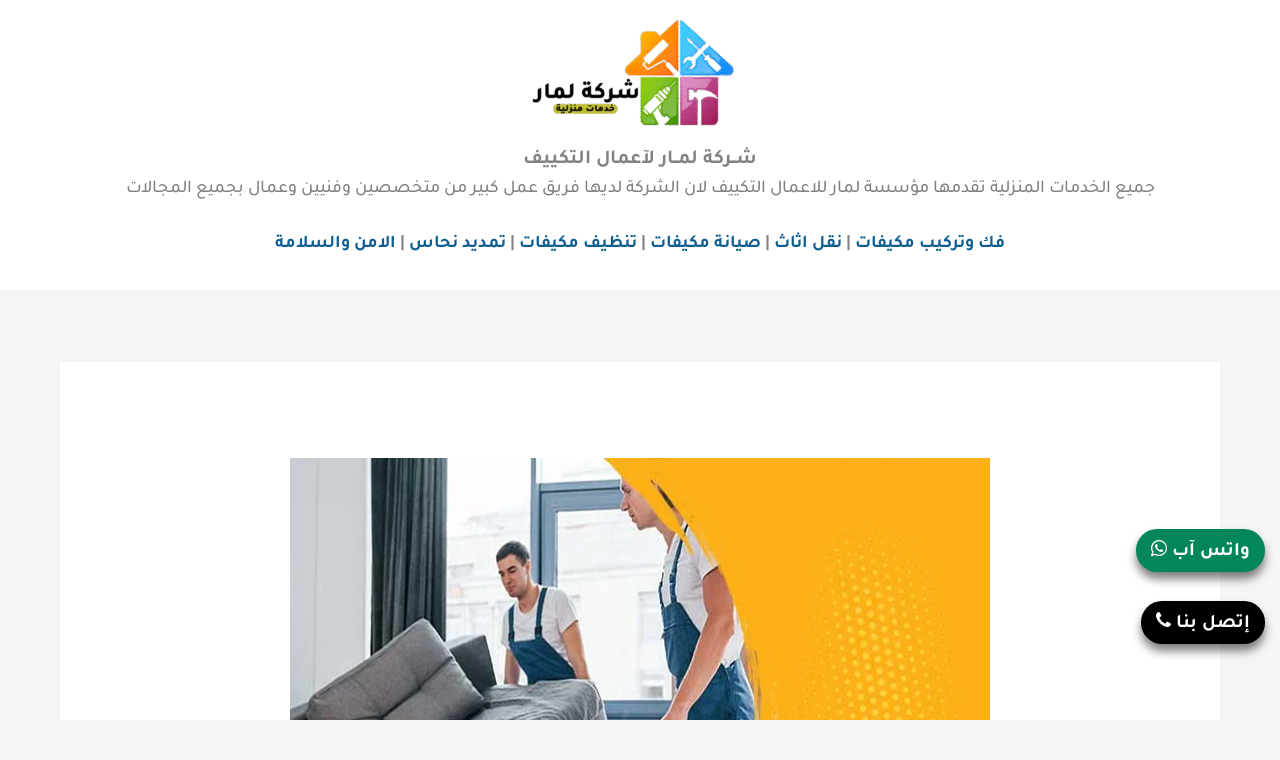

--- FILE ---
content_type: text/html; charset=UTF-8
request_url: https://lamar.center/%D8%B4%D8%B1%D9%83%D8%A9-%D9%86%D9%82%D9%84-%D8%B9%D9%81%D8%B4-%D8%A8%D8%AE%D9%85%D9%8A%D8%B3-%D9%85%D8%B4%D9%8A%D8%B7/
body_size: 51063
content:
<!DOCTYPE html>
<html dir="rtl" lang="ar" prefix="og: https://ogp.me/ns#">
<head><meta charset="UTF-8"><script>if(navigator.userAgent.match(/MSIE|Internet Explorer/i)||navigator.userAgent.match(/Trident\/7\..*?rv:11/i)){var href=document.location.href;if(!href.match(/[?&]nowprocket/)){if(href.indexOf("?")==-1){if(href.indexOf("#")==-1){document.location.href=href+"?nowprocket=1"}else{document.location.href=href.replace("#","?nowprocket=1#")}}else{if(href.indexOf("#")==-1){document.location.href=href+"&nowprocket=1"}else{document.location.href=href.replace("#","&nowprocket=1#")}}}}</script><script>(()=>{class RocketLazyLoadScripts{constructor(){this.v="2.0.4",this.userEvents=["keydown","keyup","mousedown","mouseup","mousemove","mouseover","mouseout","touchmove","touchstart","touchend","touchcancel","wheel","click","dblclick","input"],this.attributeEvents=["onblur","onclick","oncontextmenu","ondblclick","onfocus","onmousedown","onmouseenter","onmouseleave","onmousemove","onmouseout","onmouseover","onmouseup","onmousewheel","onscroll","onsubmit"]}async t(){this.i(),this.o(),/iP(ad|hone)/.test(navigator.userAgent)&&this.h(),this.u(),this.l(this),this.m(),this.k(this),this.p(this),this._(),await Promise.all([this.R(),this.L()]),this.lastBreath=Date.now(),this.S(this),this.P(),this.D(),this.O(),this.M(),await this.C(this.delayedScripts.normal),await this.C(this.delayedScripts.defer),await this.C(this.delayedScripts.async),await this.T(),await this.F(),await this.j(),await this.A(),window.dispatchEvent(new Event("rocket-allScriptsLoaded")),this.everythingLoaded=!0,this.lastTouchEnd&&await new Promise(t=>setTimeout(t,500-Date.now()+this.lastTouchEnd)),this.I(),this.H(),this.U(),this.W()}i(){this.CSPIssue=sessionStorage.getItem("rocketCSPIssue"),document.addEventListener("securitypolicyviolation",t=>{this.CSPIssue||"script-src-elem"!==t.violatedDirective||"data"!==t.blockedURI||(this.CSPIssue=!0,sessionStorage.setItem("rocketCSPIssue",!0))},{isRocket:!0})}o(){window.addEventListener("pageshow",t=>{this.persisted=t.persisted,this.realWindowLoadedFired=!0},{isRocket:!0}),window.addEventListener("pagehide",()=>{this.onFirstUserAction=null},{isRocket:!0})}h(){let t;function e(e){t=e}window.addEventListener("touchstart",e,{isRocket:!0}),window.addEventListener("touchend",function i(o){o.changedTouches[0]&&t.changedTouches[0]&&Math.abs(o.changedTouches[0].pageX-t.changedTouches[0].pageX)<10&&Math.abs(o.changedTouches[0].pageY-t.changedTouches[0].pageY)<10&&o.timeStamp-t.timeStamp<200&&(window.removeEventListener("touchstart",e,{isRocket:!0}),window.removeEventListener("touchend",i,{isRocket:!0}),"INPUT"===o.target.tagName&&"text"===o.target.type||(o.target.dispatchEvent(new TouchEvent("touchend",{target:o.target,bubbles:!0})),o.target.dispatchEvent(new MouseEvent("mouseover",{target:o.target,bubbles:!0})),o.target.dispatchEvent(new PointerEvent("click",{target:o.target,bubbles:!0,cancelable:!0,detail:1,clientX:o.changedTouches[0].clientX,clientY:o.changedTouches[0].clientY})),event.preventDefault()))},{isRocket:!0})}q(t){this.userActionTriggered||("mousemove"!==t.type||this.firstMousemoveIgnored?"keyup"===t.type||"mouseover"===t.type||"mouseout"===t.type||(this.userActionTriggered=!0,this.onFirstUserAction&&this.onFirstUserAction()):this.firstMousemoveIgnored=!0),"click"===t.type&&t.preventDefault(),t.stopPropagation(),t.stopImmediatePropagation(),"touchstart"===this.lastEvent&&"touchend"===t.type&&(this.lastTouchEnd=Date.now()),"click"===t.type&&(this.lastTouchEnd=0),this.lastEvent=t.type,t.composedPath&&t.composedPath()[0].getRootNode()instanceof ShadowRoot&&(t.rocketTarget=t.composedPath()[0]),this.savedUserEvents.push(t)}u(){this.savedUserEvents=[],this.userEventHandler=this.q.bind(this),this.userEvents.forEach(t=>window.addEventListener(t,this.userEventHandler,{passive:!1,isRocket:!0})),document.addEventListener("visibilitychange",this.userEventHandler,{isRocket:!0})}U(){this.userEvents.forEach(t=>window.removeEventListener(t,this.userEventHandler,{passive:!1,isRocket:!0})),document.removeEventListener("visibilitychange",this.userEventHandler,{isRocket:!0}),this.savedUserEvents.forEach(t=>{(t.rocketTarget||t.target).dispatchEvent(new window[t.constructor.name](t.type,t))})}m(){const t="return false",e=Array.from(this.attributeEvents,t=>"data-rocket-"+t),i="["+this.attributeEvents.join("],[")+"]",o="[data-rocket-"+this.attributeEvents.join("],[data-rocket-")+"]",s=(e,i,o)=>{o&&o!==t&&(e.setAttribute("data-rocket-"+i,o),e["rocket"+i]=new Function("event",o),e.setAttribute(i,t))};new MutationObserver(t=>{for(const n of t)"attributes"===n.type&&(n.attributeName.startsWith("data-rocket-")||this.everythingLoaded?n.attributeName.startsWith("data-rocket-")&&this.everythingLoaded&&this.N(n.target,n.attributeName.substring(12)):s(n.target,n.attributeName,n.target.getAttribute(n.attributeName))),"childList"===n.type&&n.addedNodes.forEach(t=>{if(t.nodeType===Node.ELEMENT_NODE)if(this.everythingLoaded)for(const i of[t,...t.querySelectorAll(o)])for(const t of i.getAttributeNames())e.includes(t)&&this.N(i,t.substring(12));else for(const e of[t,...t.querySelectorAll(i)])for(const t of e.getAttributeNames())this.attributeEvents.includes(t)&&s(e,t,e.getAttribute(t))})}).observe(document,{subtree:!0,childList:!0,attributeFilter:[...this.attributeEvents,...e]})}I(){this.attributeEvents.forEach(t=>{document.querySelectorAll("[data-rocket-"+t+"]").forEach(e=>{this.N(e,t)})})}N(t,e){const i=t.getAttribute("data-rocket-"+e);i&&(t.setAttribute(e,i),t.removeAttribute("data-rocket-"+e))}k(t){Object.defineProperty(HTMLElement.prototype,"onclick",{get(){return this.rocketonclick||null},set(e){this.rocketonclick=e,this.setAttribute(t.everythingLoaded?"onclick":"data-rocket-onclick","this.rocketonclick(event)")}})}S(t){function e(e,i){let o=e[i];e[i]=null,Object.defineProperty(e,i,{get:()=>o,set(s){t.everythingLoaded?o=s:e["rocket"+i]=o=s}})}e(document,"onreadystatechange"),e(window,"onload"),e(window,"onpageshow");try{Object.defineProperty(document,"readyState",{get:()=>t.rocketReadyState,set(e){t.rocketReadyState=e},configurable:!0}),document.readyState="loading"}catch(t){console.log("WPRocket DJE readyState conflict, bypassing")}}l(t){this.originalAddEventListener=EventTarget.prototype.addEventListener,this.originalRemoveEventListener=EventTarget.prototype.removeEventListener,this.savedEventListeners=[],EventTarget.prototype.addEventListener=function(e,i,o){o&&o.isRocket||!t.B(e,this)&&!t.userEvents.includes(e)||t.B(e,this)&&!t.userActionTriggered||e.startsWith("rocket-")||t.everythingLoaded?t.originalAddEventListener.call(this,e,i,o):(t.savedEventListeners.push({target:this,remove:!1,type:e,func:i,options:o}),"mouseenter"!==e&&"mouseleave"!==e||t.originalAddEventListener.call(this,e,t.savedUserEvents.push,o))},EventTarget.prototype.removeEventListener=function(e,i,o){o&&o.isRocket||!t.B(e,this)&&!t.userEvents.includes(e)||t.B(e,this)&&!t.userActionTriggered||e.startsWith("rocket-")||t.everythingLoaded?t.originalRemoveEventListener.call(this,e,i,o):t.savedEventListeners.push({target:this,remove:!0,type:e,func:i,options:o})}}J(t,e){this.savedEventListeners=this.savedEventListeners.filter(i=>{let o=i.type,s=i.target||window;return e!==o||t!==s||(this.B(o,s)&&(i.type="rocket-"+o),this.$(i),!1)})}H(){EventTarget.prototype.addEventListener=this.originalAddEventListener,EventTarget.prototype.removeEventListener=this.originalRemoveEventListener,this.savedEventListeners.forEach(t=>this.$(t))}$(t){t.remove?this.originalRemoveEventListener.call(t.target,t.type,t.func,t.options):this.originalAddEventListener.call(t.target,t.type,t.func,t.options)}p(t){let e;function i(e){return t.everythingLoaded?e:e.split(" ").map(t=>"load"===t||t.startsWith("load.")?"rocket-jquery-load":t).join(" ")}function o(o){function s(e){const s=o.fn[e];o.fn[e]=o.fn.init.prototype[e]=function(){return this[0]===window&&t.userActionTriggered&&("string"==typeof arguments[0]||arguments[0]instanceof String?arguments[0]=i(arguments[0]):"object"==typeof arguments[0]&&Object.keys(arguments[0]).forEach(t=>{const e=arguments[0][t];delete arguments[0][t],arguments[0][i(t)]=e})),s.apply(this,arguments),this}}if(o&&o.fn&&!t.allJQueries.includes(o)){const e={DOMContentLoaded:[],"rocket-DOMContentLoaded":[]};for(const t in e)document.addEventListener(t,()=>{e[t].forEach(t=>t())},{isRocket:!0});o.fn.ready=o.fn.init.prototype.ready=function(i){function s(){parseInt(o.fn.jquery)>2?setTimeout(()=>i.bind(document)(o)):i.bind(document)(o)}return"function"==typeof i&&(t.realDomReadyFired?!t.userActionTriggered||t.fauxDomReadyFired?s():e["rocket-DOMContentLoaded"].push(s):e.DOMContentLoaded.push(s)),o([])},s("on"),s("one"),s("off"),t.allJQueries.push(o)}e=o}t.allJQueries=[],o(window.jQuery),Object.defineProperty(window,"jQuery",{get:()=>e,set(t){o(t)}})}P(){const t=new Map;document.write=document.writeln=function(e){const i=document.currentScript,o=document.createRange(),s=i.parentElement;let n=t.get(i);void 0===n&&(n=i.nextSibling,t.set(i,n));const c=document.createDocumentFragment();o.setStart(c,0),c.appendChild(o.createContextualFragment(e)),s.insertBefore(c,n)}}async R(){return new Promise(t=>{this.userActionTriggered?t():this.onFirstUserAction=t})}async L(){return new Promise(t=>{document.addEventListener("DOMContentLoaded",()=>{this.realDomReadyFired=!0,t()},{isRocket:!0})})}async j(){return this.realWindowLoadedFired?Promise.resolve():new Promise(t=>{window.addEventListener("load",t,{isRocket:!0})})}M(){this.pendingScripts=[];this.scriptsMutationObserver=new MutationObserver(t=>{for(const e of t)e.addedNodes.forEach(t=>{"SCRIPT"!==t.tagName||t.noModule||t.isWPRocket||this.pendingScripts.push({script:t,promise:new Promise(e=>{const i=()=>{const i=this.pendingScripts.findIndex(e=>e.script===t);i>=0&&this.pendingScripts.splice(i,1),e()};t.addEventListener("load",i,{isRocket:!0}),t.addEventListener("error",i,{isRocket:!0}),setTimeout(i,1e3)})})})}),this.scriptsMutationObserver.observe(document,{childList:!0,subtree:!0})}async F(){await this.X(),this.pendingScripts.length?(await this.pendingScripts[0].promise,await this.F()):this.scriptsMutationObserver.disconnect()}D(){this.delayedScripts={normal:[],async:[],defer:[]},document.querySelectorAll("script[type$=rocketlazyloadscript]").forEach(t=>{t.hasAttribute("data-rocket-src")?t.hasAttribute("async")&&!1!==t.async?this.delayedScripts.async.push(t):t.hasAttribute("defer")&&!1!==t.defer||"module"===t.getAttribute("data-rocket-type")?this.delayedScripts.defer.push(t):this.delayedScripts.normal.push(t):this.delayedScripts.normal.push(t)})}async _(){await this.L();let t=[];document.querySelectorAll("script[type$=rocketlazyloadscript][data-rocket-src]").forEach(e=>{let i=e.getAttribute("data-rocket-src");if(i&&!i.startsWith("data:")){i.startsWith("//")&&(i=location.protocol+i);try{const o=new URL(i).origin;o!==location.origin&&t.push({src:o,crossOrigin:e.crossOrigin||"module"===e.getAttribute("data-rocket-type")})}catch(t){}}}),t=[...new Map(t.map(t=>[JSON.stringify(t),t])).values()],this.Y(t,"preconnect")}async G(t){if(await this.K(),!0!==t.noModule||!("noModule"in HTMLScriptElement.prototype))return new Promise(e=>{let i;function o(){(i||t).setAttribute("data-rocket-status","executed"),e()}try{if(navigator.userAgent.includes("Firefox/")||""===navigator.vendor||this.CSPIssue)i=document.createElement("script"),[...t.attributes].forEach(t=>{let e=t.nodeName;"type"!==e&&("data-rocket-type"===e&&(e="type"),"data-rocket-src"===e&&(e="src"),i.setAttribute(e,t.nodeValue))}),t.text&&(i.text=t.text),t.nonce&&(i.nonce=t.nonce),i.hasAttribute("src")?(i.addEventListener("load",o,{isRocket:!0}),i.addEventListener("error",()=>{i.setAttribute("data-rocket-status","failed-network"),e()},{isRocket:!0}),setTimeout(()=>{i.isConnected||e()},1)):(i.text=t.text,o()),i.isWPRocket=!0,t.parentNode.replaceChild(i,t);else{const i=t.getAttribute("data-rocket-type"),s=t.getAttribute("data-rocket-src");i?(t.type=i,t.removeAttribute("data-rocket-type")):t.removeAttribute("type"),t.addEventListener("load",o,{isRocket:!0}),t.addEventListener("error",i=>{this.CSPIssue&&i.target.src.startsWith("data:")?(console.log("WPRocket: CSP fallback activated"),t.removeAttribute("src"),this.G(t).then(e)):(t.setAttribute("data-rocket-status","failed-network"),e())},{isRocket:!0}),s?(t.fetchPriority="high",t.removeAttribute("data-rocket-src"),t.src=s):t.src="data:text/javascript;base64,"+window.btoa(unescape(encodeURIComponent(t.text)))}}catch(i){t.setAttribute("data-rocket-status","failed-transform"),e()}});t.setAttribute("data-rocket-status","skipped")}async C(t){const e=t.shift();return e?(e.isConnected&&await this.G(e),this.C(t)):Promise.resolve()}O(){this.Y([...this.delayedScripts.normal,...this.delayedScripts.defer,...this.delayedScripts.async],"preload")}Y(t,e){this.trash=this.trash||[];let i=!0;var o=document.createDocumentFragment();t.forEach(t=>{const s=t.getAttribute&&t.getAttribute("data-rocket-src")||t.src;if(s&&!s.startsWith("data:")){const n=document.createElement("link");n.href=s,n.rel=e,"preconnect"!==e&&(n.as="script",n.fetchPriority=i?"high":"low"),t.getAttribute&&"module"===t.getAttribute("data-rocket-type")&&(n.crossOrigin=!0),t.crossOrigin&&(n.crossOrigin=t.crossOrigin),t.integrity&&(n.integrity=t.integrity),t.nonce&&(n.nonce=t.nonce),o.appendChild(n),this.trash.push(n),i=!1}}),document.head.appendChild(o)}W(){this.trash.forEach(t=>t.remove())}async T(){try{document.readyState="interactive"}catch(t){}this.fauxDomReadyFired=!0;try{await this.K(),this.J(document,"readystatechange"),document.dispatchEvent(new Event("rocket-readystatechange")),await this.K(),document.rocketonreadystatechange&&document.rocketonreadystatechange(),await this.K(),this.J(document,"DOMContentLoaded"),document.dispatchEvent(new Event("rocket-DOMContentLoaded")),await this.K(),this.J(window,"DOMContentLoaded"),window.dispatchEvent(new Event("rocket-DOMContentLoaded"))}catch(t){console.error(t)}}async A(){try{document.readyState="complete"}catch(t){}try{await this.K(),this.J(document,"readystatechange"),document.dispatchEvent(new Event("rocket-readystatechange")),await this.K(),document.rocketonreadystatechange&&document.rocketonreadystatechange(),await this.K(),this.J(window,"load"),window.dispatchEvent(new Event("rocket-load")),await this.K(),window.rocketonload&&window.rocketonload(),await this.K(),this.allJQueries.forEach(t=>t(window).trigger("rocket-jquery-load")),await this.K(),this.J(window,"pageshow");const t=new Event("rocket-pageshow");t.persisted=this.persisted,window.dispatchEvent(t),await this.K(),window.rocketonpageshow&&window.rocketonpageshow({persisted:this.persisted})}catch(t){console.error(t)}}async K(){Date.now()-this.lastBreath>45&&(await this.X(),this.lastBreath=Date.now())}async X(){return document.hidden?new Promise(t=>setTimeout(t)):new Promise(t=>requestAnimationFrame(t))}B(t,e){return e===document&&"readystatechange"===t||(e===document&&"DOMContentLoaded"===t||(e===window&&"DOMContentLoaded"===t||(e===window&&"load"===t||e===window&&"pageshow"===t)))}static run(){(new RocketLazyLoadScripts).t()}}RocketLazyLoadScripts.run()})();</script>

<meta name="viewport" content="width=device-width, initial-scale=1">
	<link rel="profile" href="https://gmpg.org/xfn/11"> 
	
<!-- تحسين محرك البحث بواسطة رانك ماث - https://rankmath.com/ -->
<title>نقل عفش بخميس مشيط 0506796034 | شركة لمار</title>
<link data-rocket-prefetch href="https://pagead2.googlesyndication.com" rel="dns-prefetch">
<link data-rocket-prefetch href="https://www.googletagmanager.com" rel="dns-prefetch">
<link data-rocket-prefetch href="https://cdnjs.cloudflare.com" rel="dns-prefetch">
<link crossorigin data-rocket-preload as="font" href="https://lamar.center/wp-content/cache/fonts/1/google-fonts/fonts/s/tajawal/v12/Iura6YBj_oCad4k1nzSBC45I.woff2" rel="preload">
<style id="wpr-usedcss">img:is([sizes=auto i],[sizes^="auto," i]){contain-intrinsic-size:3000px 1500px}address,body,dl,dt,fieldset,figure,h1,h2,h3,html,iframe,legend,li,p,textarea,ul{border:0;font-size:100%;font-style:inherit;font-weight:inherit;margin:0;outline:0;padding:0;vertical-align:baseline}html{-webkit-text-size-adjust:100%;-ms-text-size-adjust:100%}body{margin:0}main,nav{display:block}progress{display:inline-block;vertical-align:baseline}a{background-color:transparent}a:active{outline:0}a,a:focus,a:hover,a:visited{text-decoration:none}img{border:0}svg:not(:root){overflow:hidden}figure{margin:0}code{font-size:1em}button,input,optgroup,select,textarea{color:inherit;font:inherit;margin:0}button{overflow:visible}button,select{text-transform:none}button,html input[type=button],input[type=submit]{-webkit-appearance:button;cursor:pointer}button[disabled],html input[disabled]{cursor:default}button::-moz-focus-inner,input::-moz-focus-inner{border:0;padding:0}input{line-height:normal}input[type=checkbox],input[type=radio]{box-sizing:border-box;padding:0}input[type=number]::-webkit-inner-spin-button,input[type=number]::-webkit-outer-spin-button{height:auto}input[type=search]{-webkit-appearance:textfield;box-sizing:content-box}input[type=search]::-webkit-search-cancel-button,input[type=search]::-webkit-search-decoration{-webkit-appearance:none}fieldset{border:1px solid var(--ast-border-color);margin:0;padding:.35em .625em .75em}legend{border:0;padding:0}fieldset legend{margin-bottom:1.5em;padding:0 .5em}textarea{overflow:auto}optgroup{font-weight:700}table{border-collapse:collapse;border-spacing:0}.ast-container{max-width:100%}.ast-container{margin-right:auto;margin-left:auto;padding-right:20px;padding-left:20px}h1,h2,h3{clear:both}.entry-content :where(h1),h1{color:#808285;font-size:2em;line-height:1.2}.entry-content :where(h2),h2{color:#808285;font-size:1.7em;line-height:1.3}.entry-content :where(h3),h3{color:#808285;font-size:1.5em;line-height:1.4}.entry-content :where(h4){color:#808285;line-height:1.5;font-size:1.3em}.entry-content :where(h5){color:#808285;line-height:1.6;font-size:1.2em}.entry-content :where(h6){color:#808285;line-height:1.7;font-size:1.1em}html{box-sizing:border-box}*,:after,:before{box-sizing:inherit}body{color:#808285;background:#fff;font-style:normal}ul{margin:0 3em 1.5em 0}ul{list-style:disc}li>ul{margin-bottom:0;margin-right:1.5em}dt{font-weight:600}cite,em,i{font-style:italic}address{margin:0 0 1.5em}address,cite{font-style:italic}code,tt{font:1em Monaco,Consolas,"Andale Mono","DejaVu Sans Mono",monospace}img{height:auto;max-width:100%}.button,button,input,select,textarea{color:#808285;font-weight:400;font-size:100%;margin:0;vertical-align:baseline}button,input{line-height:normal}ins{background:0 0;text-decoration:none}table{border:1px solid var(--ast-border-color)}table{border-collapse:separate;border-spacing:0;border-width:1px 1px 0 0;margin:0 0 1.5em;width:100%}.button,button,input[type=button],input[type=submit]{border:1px solid;border-color:var(--ast-border-color);border-radius:2px;background:#e6e6e6;padding:.6em 1em .4em;color:#fff}.button:focus,.button:hover,button:focus,button:hover,input[type=button]:focus,input[type=button]:hover,input[type=submit]:focus,input[type=submit]:hover{color:#fff;border-color:var(--ast-border-color)}.button:active,.button:focus,button:active,button:focus,input[type=button]:active,input[type=button]:focus,input[type=submit]:active,input[type=submit]:focus{border-color:var(--ast-border-color);outline:0}input[type=email],input[type=search],input[type=text],input[type=url],textarea{color:#666;border:1px solid var(--ast-border-color);border-radius:2px;-webkit-appearance:none}input[type=email]:focus,input[type=search]:focus,input[type=text]:focus,input[type=url]:focus,textarea:focus{color:#111}textarea{padding-right:3px;width:100%}a{color:#4169e1}a:focus,a:hover{color:#191970}a:focus{outline:dotted thin}a:hover{outline:0}.screen-reader-text{border:0;clip:rect(1px,1px,1px,1px);height:1px;margin:-1px;overflow:hidden;padding:0;position:absolute;width:1px;word-wrap:normal!important}.screen-reader-text:focus{background-color:#f1f1f1;border-radius:2px;box-shadow:0 0 2px 2px rgba(0,0,0,.6);clip:auto!important;color:#21759b;display:block;font-size:12.25px;font-size:.875rem;height:auto;right:5px;line-height:normal;padding:15px 23px 14px;text-decoration:none;top:5px;width:auto;z-index:100000}.aligncenter{clear:both;text-align:center;display:block;margin-right:auto;margin-left:auto}iframe,object{max-width:100%}::selection{color:#fff;background:#0274be}body{-webkit-font-smoothing:antialiased;-moz-osx-font-smoothing:grayscale}body:not(.logged-in){position:relative}#page{position:relative}a,a:focus{text-decoration:none}.site-footer a *,.site-header a *,a{transition:all .2s linear}img{vertical-align:middle}.entry-content :where(h1,h2,h3,h4,h5,h6){margin-bottom:20px}p{margin-bottom:1.75em}.button,input[type=button],input[type=submit]{border-radius:0;padding:18px 30px;border:0;box-shadow:none;text-shadow:none}.button:hover,input[type=button]:hover,input[type=submit]:hover{box-shadow:none}.button:active,.button:focus,input[type=button]:active,input[type=button]:focus,input[type=submit]:active,input[type=submit]:focus{box-shadow:none}.search-form .search-field{outline:0}.ast-search-menu-icon{position:relative;z-index:3}.site .skip-link{background-color:#f1f1f1;box-shadow:0 0 1px 1px rgba(0,0,0,.2);color:#21759b;display:block;font-family:Montserrat,"Helvetica Neue",sans-serif;font-size:14px;font-weight:700;right:-9999em;outline:0;padding:15px 23px 14px;text-decoration:none;text-transform:none;top:-9999em}.site .skip-link:focus{clip:auto;height:auto;right:6px;top:7px;width:auto;z-index:100000;outline:dotted thin}input,select{line-height:1}body,button,input[type=button],input[type=submit],textarea{line-height:1.85714285714286}.ast-single-post .entry-title,.ast-single-post .entry-title a{line-height:1.2}.entry-title,.entry-title a{font-weight:var(--ast-blog-title-font-weight,normal)}body{background-color:#fff}#page{display:block}#primary{width:100%}#primary{margin:4em 0}.ast-separate-container{background-color:#f5f5f5}.ast-separate-container #primary{padding:4em 0;margin:0;border:0}.ast-separate-container .ast-article-single:not(.ast-related-post){background-color:#fff}.ast-separate-container .ast-article-single{border-bottom:1px solid var(--ast-border-color);margin:0;padding:5.34em 6.67em}.ast-separate-container .ast-article-single{border-bottom:0}@media (max-width:1200px){.ast-separate-container .ast-article-single{margin:0;padding:3.34em 2.4em}}@media (min-width:993px){.ast-separate-container #primary{margin:4em 0;padding:0}}@media (max-width:992px){.ast-separate-container #primary{padding-right:0;padding-left:0}}.ast-search-icon .astra-search-icon{font-size:1.3em}.ast-header-break-point .dropdown-menu-toggle{display:none}.ast-button-wrap{display:inline-block}.ast-button-wrap button{box-shadow:none;border:none}.ast-button-wrap .menu-toggle{padding:0;width:2.2em;height:2.1em;font-size:1.5em;font-weight:400;border-radius:2px;-webkit-font-smoothing:antialiased;-moz-osx-font-smoothing:grayscale;border-radius:2px;vertical-align:middle;line-height:1.85714285714286}.ast-button-wrap .menu-toggle.main-header-menu-toggle{padding:0 .5em;width:auto;text-align:center}.ast-button-wrap .menu-toggle:focus{outline:dotted thin}.site-header .menu-link *{transition:none}.ast-header-break-point .main-header-bar-navigation{flex:auto}.site-main .post-navigation{margin:0 0 1.5em;overflow:hidden}.post-navigation .nav-previous{position:relative;text-align:right}.post-navigation .nav-next{grid-column-start:2;text-align:left}.post-navigation a{background:0 0;font-size:1.06666rem;font-size:1rem;padding:0 var(--ast-post-nav-space,1.5em);height:2.33333em;line-height:calc(2.33333em - 3px)}.sticky{display:block}.hentry{margin:0 0 1.5em}.entry-content>:last-child{margin-bottom:0}body{overflow-x:hidden}.widget{margin:0 0 2.8em}.widget:last-child{margin-bottom:0}.widget select{max-width:100%}.widget ul{margin:0;list-style-type:none}.ast-builder-grid-row{display:grid;grid-template-columns:auto auto;align-items:center;grid-column-gap:20px;overflow-wrap:anywhere}.ast-builder-grid-row>.site-header-section{flex-wrap:nowrap}.ast-builder-footer-grid-columns{grid-column-gap:50px}.ast-builder-grid-row.ast-grid-center-col-layout{grid-template-columns:1fr auto 1fr}.ast-builder-layout-element{align-items:center}.ast-builder-grid-row.ast-grid-center-col-layout-only{-js-display:flex;display:flex;height:100%;justify-content:center}.ast-builder-grid-row.ast-grid-center-col-layout-only .ast-grid-section-center{flex-grow:1}.site-header-section{height:100%;min-height:0;align-items:center}.site-header-section>*{padding:0 10px}.site-header-section>div:first-child{padding-right:0}.site-header-section>div:last-child{padding-left:0}.site-header-section .ast-builder-menu{align-items:center}.ast-logo-title-inline .ast-site-identity{padding:1em 0;-js-display:inline-flex;display:inline-flex;vertical-align:middle;align-items:center;transition:all .2s linear}.ast-grid-section-center{justify-content:center}.ast-grid-section-center .ast-site-identity>:first-child{text-align:center}.ast-builder-social-element:hover{color:#0274be}.ahfb-svg-iconset{-js-display:inline-flex;display:inline-flex;align-self:center}.ahfb-svg-iconset svg{width:17px;height:17px;transition:none}.ahfb-svg-iconset svg>*{transition:none}.ast-footer-copyright p{margin-bottom:0}.ast-builder-grid-row-container{display:grid;align-content:center}.main-header-bar .main-header-bar-navigation{height:100%}.ast-nav-menu .sub-menu{line-height:1.45}.ast-footer-copyright,.ast-footer-social-wrap,.site-footer-focus-item{width:100%}.ast-header-break-point #ast-mobile-header{display:block}.ast-header-break-point .main-header-bar-navigation{line-height:3}.ast-header-break-point .main-header-bar-navigation .menu-item-has-children>.ast-menu-toggle{display:inline-block;position:absolute;font-size:inherit;top:0;left:20px;cursor:pointer;-webkit-font-smoothing:antialiased;-moz-osx-font-smoothing:grayscale;padding:0 .907em;font-weight:400;line-height:inherit}.ast-header-break-point .main-header-bar-navigation .menu-item-has-children .sub-menu{display:none}.ast-header-break-point .ast-mobile-header-wrap .ast-above-header-wrap .main-header-bar-navigation .ast-submenu-expanded>.ast-menu-toggle::before,.ast-header-break-point .ast-mobile-header-wrap .ast-main-header-wrap .main-header-bar-navigation .ast-submenu-expanded>.ast-menu-toggle::before{transform:rotateX(180deg)}.ast-header-break-point .ast-nav-menu .sub-menu{line-height:3}.site-footer-section{justify-content:center}.site-footer-section>*{margin-bottom:10px}.site-footer-section>:last-child{margin-bottom:0}.ast-hfb-header.ast-header-break-point .main-header-bar-navigation{width:100%;margin:0}.ast-mobile-header-wrap .ast-button-wrap .menu-toggle.main-header-menu-toggle{-js-display:flex;display:flex;align-items:center;width:auto;height:auto}.ast-button-wrap .menu-toggle.main-header-menu-toggle{padding:.5em;align-items:center;-js-display:flex;display:flex}.site-header{z-index:99;position:relative}.main-header-bar-wrap{position:relative}.main-header-bar{background-color:#fff;border-bottom-color:var(--ast-border-color);border-bottom-style:solid}.ast-header-break-point .main-header-bar{border:0}.ast-header-break-point .main-header-bar{border-bottom-color:var(--ast-border-color);border-bottom-style:solid}.main-header-bar{margin-right:auto;margin-left:auto}.site-branding{line-height:1;align-self:center}.ast-menu-toggle{display:none;background:0 0;color:inherit;border-style:dotted;border-color:transparent}.ast-menu-toggle:focus,.ast-menu-toggle:hover{background:0 0;border-color:inherit;color:inherit}.ast-menu-toggle:focus{outline:dotted thin}.ast-main-header-nav-open .main-header-bar{padding-bottom:0}.main-header-bar{z-index:4;position:relative}.main-header-bar .main-header-bar-navigation:empty{padding:0}.main-header-bar .main-header-bar-navigation .sub-menu{line-height:1.45}.main-header-bar .main-header-bar-navigation .menu-item-has-children>.menu-link:after{line-height:normal}.ast-site-identity{padding:1em 0}.ast-header-break-point .site-header .main-header-bar-wrap .site-branding{flex:1;align-self:center}.ast-header-break-point .ast-site-identity{width:100%}.ast-header-break-point .main-header-bar{display:block;line-height:3}.ast-header-break-point .main-header-bar .main-header-bar-navigation{line-height:3}.ast-header-break-point .main-header-bar .main-header-bar-navigation .sub-menu{line-height:3}.ast-header-break-point .main-header-bar .main-header-bar-navigation .menu-item-has-children .sub-menu{display:none}.ast-header-break-point .main-header-bar .main-header-bar-navigation .menu-item-has-children>.ast-menu-toggle{display:inline-block;position:absolute;font-size:inherit;top:-1px;left:20px;cursor:pointer;-webkit-font-smoothing:antialiased;-moz-osx-font-smoothing:grayscale;padding:0 .907em;font-weight:400;line-height:inherit;transition:all .2s}.ast-header-break-point .main-header-bar .main-header-bar-navigation .ast-submenu-expanded>.ast-menu-toggle::before{transform:rotateX(180deg)}.ast-header-break-point .main-header-bar-navigation{width:calc(100% + 40px);margin:0 -20px}.ast-header-break-point .ast-builder-menu{width:100%}input[type=email],input[type=number],input[type=search],input[type=text],input[type=url],select,textarea{color:#666;padding:.75em;height:auto;border-width:1px;border-style:solid;border-color:var(--ast-border-color);border-radius:2px;background:var(--ast-comment-inputs-background);box-shadow:none;box-sizing:border-box;transition:all .2s linear}input[type=email]:focus,input[type=search]:focus,input[type=text]:focus,input[type=url]:focus,select:focus,textarea:focus{background-color:#fff;border-color:var(--ast-border-color);box-shadow:none}input[type=button],input[type=button]:focus,input[type=button]:hover,input[type=submit],input[type=submit]:focus,input[type=submit]:hover{box-shadow:none}textarea{width:100%}input[type=search]:focus{outline:dotted thin}.astra-dark-mode-enable input[type=email],.astra-dark-mode-enable input[type=number],.astra-dark-mode-enable input[type=search],.astra-dark-mode-enable input[type=text],.astra-dark-mode-enable input[type=url],.astra-dark-mode-enable textarea{background-color:var(--ast-global-color-secondary,--ast-global-color-5);color:var(--ast-global-color-2)!important;border:1px solid var(--ast-border-color)}.astra-dark-mode-enable input[type=email]:focus,.astra-dark-mode-enable input[type=number]:focus,.astra-dark-mode-enable input[type=search]:focus,.astra-dark-mode-enable input[type=text]:focus,.astra-dark-mode-enable input[type=url]:focus,.astra-dark-mode-enable textarea:focus{border:1px solid var(--ast-global-color-0)!important;background-color:var(--ast-global-color-secondary,--ast-global-color-5)!important}.astra-dark-mode-enable select{background-color:var(--ast-global-color-secondary,--ast-global-color-5);border-color:var(--ast-border-color);color:var(--ast-global-color-2)}.page .entry-header{margin-bottom:1.5em}.search .entry-header{margin-bottom:1em}.entry-header{margin-bottom:1.2em;word-wrap:break-word}.entry-content{word-wrap:break-word}.entry-content p{margin-bottom:1.6em}.entry-content::after{display:table;clear:both;content:''}.search .entry-title{line-height:1.3}.entry-title{margin-bottom:.2em}.search .site-content .content-area .search-form{margin-bottom:3em}.single .entry-header{margin-bottom:2em}.single .post-navigation{margin:0;padding:2em 0 0;border-top:1px solid var(--ast-single-post-border,var(--ast-border-color))}.single .post-navigation a{margin:2px;display:inline-block;color:#000}.single .post-navigation a p{white-space:nowrap;text-overflow:ellipsis;overflow:hidden}@media (min-width:421px){.single .post-navigation .nav-links{-js-display:flex;display:flex;width:100%}.single .post-navigation .nav-links:not(:has(.nav-previous)){justify-content:flex-end}.single .post-navigation .nav-links .nav-previous+.nav-next{width:50%}.single .post-navigation .nav-next,.single .post-navigation .nav-previous{width:50%}}@media (max-width:420px){.single .post-navigation .ast-left-arrow,.single .post-navigation .ast-right-arrow{display:none}.single .post-navigation .nav-links:not(:has(.nav-previous)){justify-content:flex-end}.single .post-navigation .nav-next,.single .post-navigation .nav-previous{width:50%}.single .post-navigation .nav-next a,.single .post-navigation .nav-previous a{max-width:95%;width:100%}.single .post-navigation .nav-previous{margin-bottom:1em}}.single .entry-header .post-thumb{margin-bottom:2em}.single .entry-header .post-thumb img{margin-top:0;margin-bottom:0}.page .has-post-thumbnail .post-thumb img{margin-bottom:1.5em}.ast-separate-container .post-navigation{border-top:0;padding-right:var(--ast-post-nav-space,3.33333em);padding-left:var(--ast-post-nav-space,3.33333em)}@media (max-width:420px){.ast-separate-container .post-navigation{padding-right:0;padding-left:0}}@media (max-width:768px){.single .post-navigation{padding-top:1.5em}.ast-separate-container .entry-header{margin-bottom:1em}}.ast-flex{-js-display:flex;display:flex;flex-wrap:wrap}.ast-inline-flex{-js-display:inline-flex;display:inline-flex;align-items:center;flex-wrap:wrap;align-content:center}:root{--ast-post-nav-space:0;--ast-container-default-xlg-padding:6.67em;--ast-container-default-lg-padding:5.67em;--ast-container-default-slg-padding:4.34em;--ast-container-default-md-padding:3.34em;--ast-container-default-sm-padding:6.67em;--ast-container-default-xs-padding:2.4em;--ast-container-default-xxs-padding:1.4em;--ast-code-block-background:#EEEEEE;--ast-comment-inputs-background:#FAFAFA;--ast-normal-container-width:1200px;--ast-narrow-container-width:750px;--ast-blog-title-font-weight:normal;--ast-blog-meta-weight:inherit;--ast-global-color-primary:var(--ast-global-color-5);--ast-global-color-secondary:var(--ast-global-color-4);--ast-global-color-alternate-background:var(--ast-global-color-7);--ast-global-color-subtle-background:var(--ast-global-color-6);--ast-bg-style-guide:var(--ast-global-color-secondary,--ast-global-color-5);--ast-shadow-style-guide:0px 0px 4px 0 #00000057;--ast-global-dark-bg-style:#fff;--ast-global-dark-lfs:#fbfbfb;--ast-widget-bg-color:#fafafa;--ast-wc-container-head-bg-color:#fbfbfb;--ast-title-layout-bg:#eeeeee;--ast-search-border-color:#e7e7e7;--ast-lifter-hover-bg:#e6e6e6;--ast-gallery-block-color:#000;--srfm-color-input-label:var(--ast-global-color-2)}html{font-size:112.5%}a{color:var(--ast-global-color-0)}a:focus,a:hover{color:var(--ast-global-color-0)}body,button,input,select,textarea{font-family:Tajawal,sans-serif;font-weight:500;font-size:18px;font-size:1rem;line-height:var(--ast-body-line-height,1.65em)}.entry-content :where(h1,h2,h3,h4,h5,h6),h1,h2,h3{font-family:Tajawal,sans-serif;font-weight:700}header .custom-logo-link img{max-width:208px;width:208px}.entry-title{font-size:26px;font-size:1.4444444444444rem}.entry-content :where(h1),h1{font-size:40px;font-size:2.2222222222222rem;font-weight:700;font-family:Tajawal,sans-serif;line-height:1.4em}.entry-content :where(h2),h2{font-size:32px;font-size:1.7777777777778rem;font-weight:600;font-family:Tajawal,sans-serif;line-height:1.3em}.entry-content :where(h3),h3{font-size:26px;font-size:1.4444444444444rem;font-weight:600;font-family:Tajawal,sans-serif;line-height:1.3em}.entry-content :where(h4){font-size:24px;font-size:1.3333333333333rem;line-height:1.2em;font-weight:600;font-family:Tajawal,sans-serif}.entry-content :where(h5){font-size:20px;font-size:1.1111111111111rem;line-height:1.2em;font-weight:700;font-family:Tajawal,sans-serif}.entry-content :where(h6){font-size:16px;font-size:.88888888888889rem;line-height:1.25em;font-weight:700;font-family:Tajawal,sans-serif}::selection{background-color:var(--ast-global-color-0);color:#fff}.entry-content :where(h1,h2,h3,h4,h5,h6),.entry-title a,body,h1,h2,h3{color:#000}input:focus,input[type=email]:focus,input[type=search]:focus,input[type=text]:focus,input[type=url]:focus,textarea:focus{border-color:var(--ast-global-color-0)}input[type=checkbox]:checked,input[type=checkbox]:focus:checked,input[type=checkbox]:hover:checked,input[type=radio]:checked{border-color:var(--ast-global-color-0);background-color:var(--ast-global-color-0);box-shadow:none}.single .nav-links .nav-next,.single .nav-links .nav-previous{color:var(--ast-global-color-0)}.entry-meta,.entry-meta *{line-height:1.45;color:var(--ast-global-color-0)}.entry-meta a:not(.ast-button):focus,.entry-meta a:not(.ast-button):focus *,.entry-meta a:not(.ast-button):hover,.entry-meta a:not(.ast-button):hover *,.post-navigation a:hover{color:var(--ast-global-color-0)}.single .post-navigation a{color:var(--ast-global-color-0)}.ast-search-menu-icon form.search-form{padding-right:0}.ast-search-menu-icon.slide-search input.search-field{width:0}.search-form input.search-field:focus{outline:0}.ast-header-navigation-arrow:focus-visible,.ast-menu-toggle:focus-visible,.ast-search-menu-icon.slide-search a:focus-visible:focus-visible,.astra-search-icon:focus-visible,.site .skip-link:focus-visible,a:focus-visible{outline-style:dotted;outline-color:var(--ast-global-color-0);outline-width:thin}#ast-scroll-top:focus,input:focus,input[type=email]:focus,input[type=number]:focus,input[type=search]:focus,input[type=text]:focus,input[type=url]:focus,textarea:focus{border-style:dotted;border-color:var(--ast-global-color-0);border-width:thin}input{outline:0}.ast-logo-title-inline .site-logo-img{padding-right:1em}.site-logo-img img{transition:all .2s linear}.site>.ast-single-related-posts-container{margin-top:0}@media (max-width:921.9px){#ast-desktop-header{display:none}}@media(max-width:420px){.single .nav-links .nav-next,.single .nav-links .nav-previous{width:100%;text-align:center}}.wp-block-image.size-full{margin:2rem 0}.wp-block-image.aligncenter{margin-left:auto;margin-right:auto}.button,.menu-toggle,button,input#submit,input[type=button],input[type=submit]{border-style:solid;border-top-width:10px;border-right-width:20px;border-left-width:20px;border-bottom-width:10px;color:#fff;border-color:var(--ast-global-color-4);background-color:var(--ast-global-color-0);padding-top:10px;padding-right:20px;padding-bottom:10px;padding-left:20px;font-family:inherit;font-weight:inherit;line-height:1em;border-top-left-radius:57px;border-top-right-radius:57px;border-bottom-right-radius:57px;border-bottom-left-radius:57px}.menu-toggle:hover,button:focus,button:hover,input#submit:focus,input#submit:hover,input[type=button]:focus,input[type=button]:hover,input[type=submit]:focus,input[type=submit]:hover{color:#fff;background-color:var(--ast-global-color-0);border-color:var(--ast-global-color-0)}@media (min-width:544px){.ast-container{max-width:100%}}.ast-separate-container,body{background-color:var(--ast-global-color-4);background-image:none}@media (max-width:921px){.ast-separate-container .ast-article-single{padding:1.5em 2.14em}.entry-content :where(h1),h1{font-size:30px}.entry-content :where(h2),h2{font-size:25px}.entry-content :where(h3),h3{font-size:20px}}@media (max-width:544px){.ast-separate-container .ast-article-single{padding:1.5em 1em}.ast-separate-container #content .ast-container{padding-left:.54em;padding-right:.54em}.ast-search-menu-icon.ast-dropdown-active .search-field{width:170px}.entry-content :where(h1),h1{font-size:30px}.entry-content :where(h2),h2{font-size:25px}.entry-content :where(h3),h3{font-size:20px}.ast-header-break-point .custom-logo-link img,.ast-header-break-point .site-branding img,header .custom-logo-link img{max-width:114px;width:114px}html{font-size:102.6%}}@media (min-width:922px){#ast-mobile-header{display:none}.ast-container{max-width:1240px}.site-content .ast-container{display:flex}.search .site-content>.ast-container{max-width:1200px}.single-post .site-content>.ast-container{max-width:1200px}.page .site-content>.ast-container{max-width:1200px}}:root{--ast-global-color-0:#0f5e92;--ast-global-color-1:#3a3a3a;--ast-global-color-2:#3a3a3a;--ast-global-color-3:#4B4F58;--ast-global-color-4:#F5F5F5;--ast-global-color-5:#FFFFFF;--ast-global-color-6:#F2F5F7;--ast-global-color-7:#424242;--ast-global-color-8:#000000}:root{--ast-border-color:#dddddd}.ast-container>.ast-terms-link{position:relative;display:block}header.entry-header:not(.related-entry-header){text-align:center}header.entry-header:not(.related-entry-header) *{font-weight:600}header.entry-header:not(.related-entry-header) .entry-title{color:var(--ast-global-color-0);font-weight:700}header.entry-header:not(.related-entry-header) a,header.entry-header:not(.related-entry-header) a *{color:var(--ast-global-color-0)}header.entry-header:not(.related-entry-header)>:not(:last-child){margin-bottom:10px}.ast-breadcrumbs .trail-items,.ast-breadcrumbs .trail-items li{display:inline-block;margin:0;padding:0;border:none;background:inherit;text-indent:0;text-decoration:none}.ast-breadcrumbs .trail-items{list-style:none}.trail-items li::after{padding:0 .3em;content:"\00bb"}.trail-items li:last-of-type::after{display:none}.entry-content :where(h1,h2,h3,h4,h5,h6),h1,h2,h3{color:var(--ast-global-color-0)}.ast-builder-layout-element[data-section=title_tagline]{display:flex}@media (max-width:921px){html{font-size:102.6%}.site-content .ast-container{flex-direction:column}header.entry-header:not(.related-entry-header){text-align:right}.ast-header-break-point .ast-builder-layout-element[data-section=title_tagline]{display:flex}}@media (max-width:544px){header.entry-header:not(.related-entry-header){text-align:right}.ast-header-break-point .ast-builder-layout-element[data-section=title_tagline]{display:flex}.ast-header-break-point .header-widget-area[data-section=sidebar-widgets-header-widget-1]{display:block}}.header-widget-area[data-section=sidebar-widgets-header-widget-1]{display:block}.header-widget-area[data-section=sidebar-widgets-header-widget-2]{display:block}.ast-footer-copyright{text-align:center}.ast-footer-copyright.site-footer-focus-item{color:var(--ast-global-color-8)}@media (max-width:921px){.ast-header-break-point .header-widget-area[data-section=sidebar-widgets-header-widget-1]{display:block}.ast-header-break-point .header-widget-area[data-section=sidebar-widgets-header-widget-2]{display:block}.ast-footer-copyright{text-align:center}}@media (max-width:544px){.ast-header-break-point .header-widget-area[data-section=sidebar-widgets-header-widget-2]{display:block}.ast-footer-copyright{text-align:center}.ast-header-break-point .ast-footer-copyright.ast-builder-layout-element{display:flex}}.ast-footer-copyright.site-footer-focus-item{font-size:17px;font-size:.94444444444444rem}.ast-footer-copyright.ast-builder-layout-element{display:flex}[data-section^=section-fb-social-icons-] .footer-social-inner-wrap{text-align:center}.ast-footer-social-wrap{width:100%}.ast-footer-social-wrap .ast-builder-social-element:first-child{margin-right:0}.ast-footer-social-wrap .ast-builder-social-element:last-child{margin-left:0}.ast-builder-social-element{line-height:1;color:#3a3a3a;background:0 0;vertical-align:middle;transition:all 10ms;margin-right:6px;margin-left:6px;justify-content:center;align-items:center}.ast-footer-social-1-wrap .ast-builder-social-element{padding:5px}.ast-footer-social-1-wrap .ast-builder-social-element svg{width:34px;height:34px}.ast-footer-social-1-wrap .ast-social-color-type-custom svg{fill:var(--ast-global-color-8)}.ast-footer-social-1-wrap .ast-builder-social-element{background:rgba(245,245,245,0)}[data-section=section-fb-social-icons-1] .footer-social-inner-wrap{text-align:center}.ast-builder-layout-element[data-section=section-fb-social-icons-1]{display:flex}.site-above-footer-wrap{padding-top:20px;padding-bottom:20px}.site-above-footer-wrap[data-section=section-above-footer-builder]{background-color:var(--ast-global-color-5);background-image:none;min-height:60px}.site-above-footer-wrap[data-section=section-above-footer-builder] .ast-builder-grid-row{max-width:1200px;min-height:60px;margin-left:auto;margin-right:auto}.site-above-footer-wrap[data-section=section-above-footer-builder] .ast-builder-grid-row,.site-above-footer-wrap[data-section=section-above-footer-builder] .site-footer-section{align-items:center}.ast-builder-grid-row-2-equal .ast-builder-grid-row{grid-template-columns:repeat(2,1fr)}@media (max-width:921px){.ast-header-break-point .ast-footer-copyright.ast-builder-layout-element{display:flex}[data-section=section-fb-social-icons-1] .footer-social-inner-wrap{text-align:center}.ast-header-break-point .ast-builder-layout-element[data-section=section-fb-social-icons-1]{display:flex}.site-above-footer-wrap[data-section=section-above-footer-builder].ast-footer-row-tablet-stack .site-footer-section{display:block;margin-bottom:10px}.ast-builder-grid-row-container.ast-builder-grid-row-tablet-2-equal .ast-builder-grid-row{grid-template-columns:repeat(2,1fr)}}@media (max-width:544px){[data-section=section-fb-social-icons-1] .footer-social-inner-wrap{text-align:center}.ast-header-break-point .ast-builder-layout-element[data-section=section-fb-social-icons-1]{display:flex}.site-above-footer-wrap[data-section=section-above-footer-builder].ast-footer-row-mobile-stack .site-footer-section{display:block;margin-bottom:10px}.ast-builder-grid-row-container.ast-builder-grid-row-mobile-full .ast-builder-grid-row{grid-template-columns:1fr}.site-above-footer-wrap[data-section=section-above-footer-builder]{padding-left:20px;padding-right:20px}.ast-header-break-point .site-above-footer-wrap[data-section=section-above-footer-builder]{display:grid}}.site-above-footer-wrap[data-section=section-above-footer-builder]{display:grid}.footer-widget-area[data-section=sidebar-widgets-footer-widget-1].footer-widget-area-inner{text-align:right}.footer-widget-area[data-section=sidebar-widgets-footer-widget-1]{display:block}.ast-header-break-point .main-header-bar{border-bottom-width:1px}.ast-mobile-popup-content .ast-submenu-expanded>.ast-menu-toggle{transform:rotateX(180deg);overflow-y:auto}.ast-separate-container .ast-article-single:not(.ast-related-post){background-color:var(--ast-global-color-5);background-image:none}.ast-related-post-title,.entry-meta *{word-break:break-word}.ast-related-post-content .entry-header,.ast-related-post-content .entry-meta{margin:1em auto;padding:0}.ast-related-posts-wrapper{display:grid;grid-column-gap:25px;grid-row-gap:25px}.ast-related-post-featured-section,.ast-related-posts-wrapper .ast-related-post{padding:0;margin:0;width:100%;position:relative}.ast-related-posts-inner-section{height:100%}.post-has-thumb+.entry-content,.post-has-thumb+.entry-header{margin-top:1em}.ast-related-post-content .entry-meta{margin-top:.5em}.ast-related-posts-inner-section .post-thumb-img-content{margin:0;position:relative}.ast-separate-container .ast-related-posts-title{margin:0 0 20px}.ast-related-posts-title-section{border-top:1px solid #eee}.ast-related-posts-title{margin:20px 0}.ast-separate-container .ast-single-related-posts-container{padding:5.34em 6.67em}.ast-single-related-posts-container{margin:2em 0}.ast-separate-container .ast-related-posts-title-section{border-top:0;margin-top:0}@media (max-width:1200px){.ast-separate-container .ast-single-related-posts-container{padding:3.34em 2.4em}}.ast-single-related-posts-container .ast-related-posts-wrapper{grid-template-columns:repeat(2,1fr)}.ast-single-related-posts-container{background-color:var(--ast-global-color-5)}.ast-related-posts-title{font-size:30px;font-size:1.6666666666667rem;line-height:1.6em}.ast-related-posts-title-section .ast-related-posts-title{text-align:center}.ast-related-post-content .entry-header .ast-related-post-title,.ast-related-post-content .entry-header .ast-related-post-title a{font-size:20px;font-size:1.1111111111111rem;line-height:1em}.ast-related-post-content .entry-meta,.ast-related-post-content .entry-meta *{font-size:14px;font-size:.77777777777778rem;line-height:1.6em}.site .ast-single-related-posts-container{padding-top:2.5em;padding-bottom:2.5em;padding-left:2.5em;padding-right:2.5em;margin-top:2em}.ast-mobile-header-wrap .ast-primary-header-bar,.ast-primary-header-bar .site-primary-header-wrap{min-height:70px}.ast-header-break-point #masthead .ast-mobile-header-wrap .ast-above-header-bar,.ast-header-break-point #masthead .ast-mobile-header-wrap .ast-below-header-bar,.ast-header-break-point #masthead .ast-mobile-header-wrap .ast-primary-header-bar{padding-left:20px;padding-right:20px}.ast-header-break-point .ast-primary-header-bar{border-bottom-width:0;border-bottom-color:var(--ast-global-color-subtle-background,--ast-global-color-7);border-bottom-style:solid}@media (min-width:922px){.main-header-bar{border-bottom-width:1px}.ast-primary-header-bar{border-bottom-width:0;border-bottom-color:var(--ast-global-color-subtle-background,--ast-global-color-7);border-bottom-style:solid}}.ast-primary-header-bar{background-color:#fff;background-image:none}.ast-primary-header-bar{display:block}.ast-above-header .main-header-bar-navigation{height:100%}.ast-header-break-point .ast-mobile-header-wrap .ast-above-header-wrap .main-header-bar-navigation .ast-submenu-expanded>.ast-menu-toggle::before{transform:rotateX(180deg)}.ast-above-header-bar .site-above-header-wrap,.ast-mobile-header-wrap .ast-above-header-bar{min-height:50px}.ast-above-header-bar{border-bottom-width:0;border-bottom-color:var(--ast-global-color-subtle-background,--ast-global-color-7);border-bottom-style:solid}.ast-above-header.ast-above-header-bar{background-color:#fff;background-image:none}.ast-header-break-point .ast-above-header-bar{background-color:#fff}.ast-above-header-bar{display:block}.ast-below-header .main-header-bar-navigation{height:100%}.ast-header-break-point .ast-mobile-header-wrap .ast-below-header-wrap .main-header-bar-navigation .ast-submenu-expanded>.ast-menu-toggle::before{transform:rotateX(180deg)}#masthead .ast-mobile-header-wrap .ast-below-header-bar{padding-left:20px;padding-right:20px}.ast-below-header-bar .site-below-header-wrap,.ast-mobile-header-wrap .ast-below-header-bar{min-height:30px}.ast-below-header-bar{border-bottom-width:0;border-bottom-color:var(--ast-global-color-subtle-background,--ast-global-color-7);border-bottom-style:solid}.ast-below-header-bar{background-color:var(--ast-global-color-5);background-image:none}.ast-header-break-point .ast-below-header-bar{background-color:var(--ast-global-color-5)}.ast-below-header-bar{display:block}@media (max-width:921px){.ast-header-break-point .site-above-footer-wrap[data-section=section-above-footer-builder]{display:grid}.footer-widget-area[data-section=sidebar-widgets-footer-widget-1].footer-widget-area-inner{text-align:center}.ast-header-break-point .footer-widget-area[data-section=sidebar-widgets-footer-widget-1]{display:block}.ast-separate-container .ast-article-single:not(.ast-related-post){background-color:var(--ast-global-color-5);background-image:none}.ast-single-related-posts-container .ast-related-posts-wrapper .ast-related-post{width:100%}.ast-single-related-posts-container .ast-related-posts-wrapper{grid-template-columns:repeat(2,1fr)}.ast-header-break-point .ast-primary-header-bar{display:grid}#masthead .ast-mobile-header-wrap .ast-above-header-bar{padding-left:20px;padding-right:20px}.ast-header-break-point .ast-above-header-bar{display:grid}.ast-header-break-point .ast-below-header-bar{display:grid}}@media (max-width:544px){.footer-widget-area[data-section=sidebar-widgets-footer-widget-1].footer-widget-area-inner{text-align:center}.ast-header-break-point .footer-widget-area[data-section=sidebar-widgets-footer-widget-1]{display:block}.ast-separate-container .ast-article-single:not(.ast-related-post){background-color:var(--ast-global-color-5);background-image:none}.ast-single-related-posts-container .ast-related-posts-wrapper{grid-template-columns:1fr}.ast-header-break-point .ast-primary-header-bar{display:grid}.ast-header-break-point .ast-above-header-bar{display:grid}.ast-header-break-point .ast-below-header-bar{display:grid}}@font-face{font-family:Tajawal;font-style:normal;font-weight:400;font-display:swap;src:url(https://lamar.center/wp-content/cache/fonts/1/google-fonts/fonts/s/tajawal/v12/Iura6YBj_oCad4k1nzSBC45I.woff2) format('woff2');unicode-range:U+0600-06FF,U+0750-077F,U+0870-088E,U+0890-0891,U+0897-08E1,U+08E3-08FF,U+200C-200E,U+2010-2011,U+204F,U+2E41,U+FB50-FDFF,U+FE70-FE74,U+FE76-FEFC,U+102E0-102FB,U+10E60-10E7E,U+10EC2-10EC4,U+10EFC-10EFF,U+1EE00-1EE03,U+1EE05-1EE1F,U+1EE21-1EE22,U+1EE24,U+1EE27,U+1EE29-1EE32,U+1EE34-1EE37,U+1EE39,U+1EE3B,U+1EE42,U+1EE47,U+1EE49,U+1EE4B,U+1EE4D-1EE4F,U+1EE51-1EE52,U+1EE54,U+1EE57,U+1EE59,U+1EE5B,U+1EE5D,U+1EE5F,U+1EE61-1EE62,U+1EE64,U+1EE67-1EE6A,U+1EE6C-1EE72,U+1EE74-1EE77,U+1EE79-1EE7C,U+1EE7E,U+1EE80-1EE89,U+1EE8B-1EE9B,U+1EEA1-1EEA3,U+1EEA5-1EEA9,U+1EEAB-1EEBB,U+1EEF0-1EEF1}@font-face{font-family:Tajawal;font-style:normal;font-weight:400;font-display:swap;src:url(https://lamar.center/wp-content/cache/fonts/1/google-fonts/fonts/s/tajawal/v12/Iura6YBj_oCad4k1nzGBCw.woff2) format('woff2');unicode-range:U+0000-00FF,U+0131,U+0152-0153,U+02BB-02BC,U+02C6,U+02DA,U+02DC,U+0304,U+0308,U+0329,U+2000-206F,U+20AC,U+2122,U+2191,U+2193,U+2212,U+2215,U+FEFF,U+FFFD}@font-face{font-family:Tajawal;font-style:normal;font-weight:500;font-display:swap;src:url(https://lamar.center/wp-content/cache/fonts/1/google-fonts/fonts/s/tajawal/v12/Iurf6YBj_oCad4k1l8KiHrRpiYlJ.woff2) format('woff2');unicode-range:U+0600-06FF,U+0750-077F,U+0870-088E,U+0890-0891,U+0897-08E1,U+08E3-08FF,U+200C-200E,U+2010-2011,U+204F,U+2E41,U+FB50-FDFF,U+FE70-FE74,U+FE76-FEFC,U+102E0-102FB,U+10E60-10E7E,U+10EC2-10EC4,U+10EFC-10EFF,U+1EE00-1EE03,U+1EE05-1EE1F,U+1EE21-1EE22,U+1EE24,U+1EE27,U+1EE29-1EE32,U+1EE34-1EE37,U+1EE39,U+1EE3B,U+1EE42,U+1EE47,U+1EE49,U+1EE4B,U+1EE4D-1EE4F,U+1EE51-1EE52,U+1EE54,U+1EE57,U+1EE59,U+1EE5B,U+1EE5D,U+1EE5F,U+1EE61-1EE62,U+1EE64,U+1EE67-1EE6A,U+1EE6C-1EE72,U+1EE74-1EE77,U+1EE79-1EE7C,U+1EE7E,U+1EE80-1EE89,U+1EE8B-1EE9B,U+1EEA1-1EEA3,U+1EEA5-1EEA9,U+1EEAB-1EEBB,U+1EEF0-1EEF1}@font-face{font-family:Tajawal;font-style:normal;font-weight:500;font-display:swap;src:url(https://lamar.center/wp-content/cache/fonts/1/google-fonts/fonts/s/tajawal/v12/Iurf6YBj_oCad4k1l8KiHrFpiQ.woff2) format('woff2');unicode-range:U+0000-00FF,U+0131,U+0152-0153,U+02BB-02BC,U+02C6,U+02DA,U+02DC,U+0304,U+0308,U+0329,U+2000-206F,U+20AC,U+2122,U+2191,U+2193,U+2212,U+2215,U+FEFF,U+FFFD}@font-face{font-family:Tajawal;font-style:normal;font-weight:700;font-display:swap;src:url(https://lamar.center/wp-content/cache/fonts/1/google-fonts/fonts/s/tajawal/v12/Iurf6YBj_oCad4k1l4qkHrRpiYlJ.woff2) format('woff2');unicode-range:U+0600-06FF,U+0750-077F,U+0870-088E,U+0890-0891,U+0897-08E1,U+08E3-08FF,U+200C-200E,U+2010-2011,U+204F,U+2E41,U+FB50-FDFF,U+FE70-FE74,U+FE76-FEFC,U+102E0-102FB,U+10E60-10E7E,U+10EC2-10EC4,U+10EFC-10EFF,U+1EE00-1EE03,U+1EE05-1EE1F,U+1EE21-1EE22,U+1EE24,U+1EE27,U+1EE29-1EE32,U+1EE34-1EE37,U+1EE39,U+1EE3B,U+1EE42,U+1EE47,U+1EE49,U+1EE4B,U+1EE4D-1EE4F,U+1EE51-1EE52,U+1EE54,U+1EE57,U+1EE59,U+1EE5B,U+1EE5D,U+1EE5F,U+1EE61-1EE62,U+1EE64,U+1EE67-1EE6A,U+1EE6C-1EE72,U+1EE74-1EE77,U+1EE79-1EE7C,U+1EE7E,U+1EE80-1EE89,U+1EE8B-1EE9B,U+1EEA1-1EEA3,U+1EEA5-1EEA9,U+1EEAB-1EEBB,U+1EEF0-1EEF1}@font-face{font-family:Tajawal;font-style:normal;font-weight:700;font-display:swap;src:url(https://lamar.center/wp-content/cache/fonts/1/google-fonts/fonts/s/tajawal/v12/Iurf6YBj_oCad4k1l4qkHrFpiQ.woff2) format('woff2');unicode-range:U+0000-00FF,U+0131,U+0152-0153,U+02BB-02BC,U+02C6,U+02DA,U+02DC,U+0304,U+0308,U+0329,U+2000-206F,U+20AC,U+2122,U+2191,U+2193,U+2212,U+2215,U+FEFF,U+FFFD}img.emoji{display:inline!important;border:none!important;box-shadow:none!important;height:1em!important;width:1em!important;margin:0 .07em!important;vertical-align:-.1em!important;background:0 0!important;padding:0!important}:root{--wp-block-synced-color:#7a00df;--wp-block-synced-color--rgb:122,0,223;--wp-bound-block-color:var(--wp-block-synced-color);--wp-editor-canvas-background:#ddd;--wp-admin-theme-color:#007cba;--wp-admin-theme-color--rgb:0,124,186;--wp-admin-theme-color-darker-10:#006ba1;--wp-admin-theme-color-darker-10--rgb:0,107,160.5;--wp-admin-theme-color-darker-20:#005a87;--wp-admin-theme-color-darker-20--rgb:0,90,135;--wp-admin-border-width-focus:2px}@media (min-resolution:192dpi){:root{--wp-admin-border-width-focus:1.5px}}:root{--wp--preset--font-size--normal:16px;--wp--preset--font-size--huge:42px}.aligncenter{clear:both}.screen-reader-text{border:0;clip-path:inset(50%);height:1px;margin:-1px;overflow:hidden;padding:0;position:absolute;width:1px;word-wrap:normal!important}.screen-reader-text:focus{background-color:#ddd;clip-path:none;color:#444;display:block;font-size:1em;height:auto;left:5px;line-height:normal;padding:15px 23px 14px;text-decoration:none;top:5px;width:auto;z-index:100000}html :where(.has-border-color){border-style:solid}html :where([style*=border-top-color]){border-top-style:solid}html :where([style*=border-right-color]){border-right-style:solid}html :where([style*=border-bottom-color]){border-bottom-style:solid}html :where([style*=border-left-color]){border-left-style:solid}html :where([style*=border-width]){border-style:solid}html :where([style*=border-top-width]){border-top-style:solid}html :where([style*=border-right-width]){border-right-style:solid}html :where([style*=border-bottom-width]){border-bottom-style:solid}html :where([style*=border-left-width]){border-left-style:solid}html :where(img[class*=wp-image-]){height:auto;max-width:100%}:where(figure){margin:0 0 1em}html :where(.is-position-sticky){--wp-admin--admin-bar--position-offset:var(--wp-admin--admin-bar--height,0px)}@media screen and (max-width:600px){html :where(.is-position-sticky){--wp-admin--admin-bar--position-offset:0px}}.wp-block-image>a,.wp-block-image>figure>a{display:inline-block}.wp-block-image img{box-sizing:border-box;height:auto;max-width:100%;vertical-align:bottom}@media not (prefers-reduced-motion){.wp-block-image img.hide{visibility:hidden}.wp-block-image img.show{animation:.4s show-content-image}}.wp-block-image.aligncenter{text-align:center}.wp-block-image .aligncenter,.wp-block-image.aligncenter{display:table}.wp-block-image .aligncenter{margin-left:auto;margin-right:auto}.wp-block-image :where(figcaption){margin-bottom:1em;margin-top:.5em}:root :where(.wp-block-image.is-style-rounded img,.wp-block-image .is-style-rounded img){border-radius:9999px}.wp-block-image figure{margin:0}@keyframes show-content-image{0%{visibility:hidden}99%{visibility:hidden}to{visibility:visible}}:root{--wp--preset--aspect-ratio--square:1;--wp--preset--aspect-ratio--4-3:4/3;--wp--preset--aspect-ratio--3-4:3/4;--wp--preset--aspect-ratio--3-2:3/2;--wp--preset--aspect-ratio--2-3:2/3;--wp--preset--aspect-ratio--16-9:16/9;--wp--preset--aspect-ratio--9-16:9/16;--wp--preset--color--black:#000000;--wp--preset--color--cyan-bluish-gray:#abb8c3;--wp--preset--color--white:#ffffff;--wp--preset--color--pale-pink:#f78da7;--wp--preset--color--vivid-red:#cf2e2e;--wp--preset--color--luminous-vivid-orange:#ff6900;--wp--preset--color--luminous-vivid-amber:#fcb900;--wp--preset--color--light-green-cyan:#7bdcb5;--wp--preset--color--vivid-green-cyan:#00d084;--wp--preset--color--pale-cyan-blue:#8ed1fc;--wp--preset--color--vivid-cyan-blue:#0693e3;--wp--preset--color--vivid-purple:#9b51e0;--wp--preset--color--ast-global-color-0:var(--ast-global-color-0);--wp--preset--color--ast-global-color-1:var(--ast-global-color-1);--wp--preset--color--ast-global-color-2:var(--ast-global-color-2);--wp--preset--color--ast-global-color-3:var(--ast-global-color-3);--wp--preset--color--ast-global-color-4:var(--ast-global-color-4);--wp--preset--color--ast-global-color-5:var(--ast-global-color-5);--wp--preset--color--ast-global-color-6:var(--ast-global-color-6);--wp--preset--color--ast-global-color-7:var(--ast-global-color-7);--wp--preset--color--ast-global-color-8:var(--ast-global-color-8);--wp--preset--gradient--vivid-cyan-blue-to-vivid-purple:linear-gradient(135deg,rgb(6, 147, 227) 0%,rgb(155, 81, 224) 100%);--wp--preset--gradient--light-green-cyan-to-vivid-green-cyan:linear-gradient(135deg,rgb(122, 220, 180) 0%,rgb(0, 208, 130) 100%);--wp--preset--gradient--luminous-vivid-amber-to-luminous-vivid-orange:linear-gradient(135deg,rgb(252, 185, 0) 0%,rgb(255, 105, 0) 100%);--wp--preset--gradient--luminous-vivid-orange-to-vivid-red:linear-gradient(135deg,rgb(255, 105, 0) 0%,rgb(207, 46, 46) 100%);--wp--preset--gradient--very-light-gray-to-cyan-bluish-gray:linear-gradient(135deg,rgb(238, 238, 238) 0%,rgb(169, 184, 195) 100%);--wp--preset--gradient--cool-to-warm-spectrum:linear-gradient(135deg,rgb(74, 234, 220) 0%,rgb(151, 120, 209) 20%,rgb(207, 42, 186) 40%,rgb(238, 44, 130) 60%,rgb(251, 105, 98) 80%,rgb(254, 248, 76) 100%);--wp--preset--gradient--blush-light-purple:linear-gradient(135deg,rgb(255, 206, 236) 0%,rgb(152, 150, 240) 100%);--wp--preset--gradient--blush-bordeaux:linear-gradient(135deg,rgb(254, 205, 165) 0%,rgb(254, 45, 45) 50%,rgb(107, 0, 62) 100%);--wp--preset--gradient--luminous-dusk:linear-gradient(135deg,rgb(255, 203, 112) 0%,rgb(199, 81, 192) 50%,rgb(65, 88, 208) 100%);--wp--preset--gradient--pale-ocean:linear-gradient(135deg,rgb(255, 245, 203) 0%,rgb(182, 227, 212) 50%,rgb(51, 167, 181) 100%);--wp--preset--gradient--electric-grass:linear-gradient(135deg,rgb(202, 248, 128) 0%,rgb(113, 206, 126) 100%);--wp--preset--gradient--midnight:linear-gradient(135deg,rgb(2, 3, 129) 0%,rgb(40, 116, 252) 100%);--wp--preset--font-size--small:13px;--wp--preset--font-size--medium:20px;--wp--preset--font-size--large:36px;--wp--preset--font-size--x-large:42px;--wp--preset--spacing--20:0.44rem;--wp--preset--spacing--30:0.67rem;--wp--preset--spacing--40:1rem;--wp--preset--spacing--50:1.5rem;--wp--preset--spacing--60:2.25rem;--wp--preset--spacing--70:3.38rem;--wp--preset--spacing--80:5.06rem;--wp--preset--shadow--natural:6px 6px 9px rgba(0, 0, 0, .2);--wp--preset--shadow--deep:12px 12px 50px rgba(0, 0, 0, .4);--wp--preset--shadow--sharp:6px 6px 0px rgba(0, 0, 0, .2);--wp--preset--shadow--outlined:6px 6px 0px -3px rgb(255, 255, 255),6px 6px rgb(0, 0, 0);--wp--preset--shadow--crisp:6px 6px 0px rgb(0, 0, 0)}:root{--wp--style--global--content-size:var(--wp--custom--ast-content-width-size);--wp--style--global--wide-size:var(--wp--custom--ast-wide-width-size)}:where(body){margin:0}:where(.wp-site-blocks)>*{margin-block-start:24px;margin-block-end:0}:where(.wp-site-blocks)>:first-child{margin-block-start:0}:where(.wp-site-blocks)>:last-child{margin-block-end:0}:root{--wp--style--block-gap:24px}:root :where(.is-layout-flow)>:first-child{margin-block-start:0}:root :where(.is-layout-flow)>:last-child{margin-block-end:0}:root :where(.is-layout-flow)>*{margin-block-start:24px;margin-block-end:0}:root :where(.is-layout-constrained)>:first-child{margin-block-start:0}:root :where(.is-layout-constrained)>:last-child{margin-block-end:0}:root :where(.is-layout-constrained)>*{margin-block-start:24px;margin-block-end:0}:root :where(.is-layout-flex){gap:24px}:root :where(.is-layout-grid){gap:24px}body{padding-top:0;padding-right:0;padding-bottom:0;padding-left:0}a:where(:not(.wp-element-button)){text-decoration:none}:root :where(.wp-element-button,.wp-block-button__link){background-color:#32373c;border-width:0;color:#fff;font-family:inherit;font-size:inherit;font-style:inherit;font-weight:inherit;letter-spacing:inherit;line-height:inherit;padding-top:calc(.667em + 2px);padding-right:calc(1.333em + 2px);padding-bottom:calc(.667em + 2px);padding-left:calc(1.333em + 2px);text-decoration:none;text-transform:inherit}#ez-toc-container{background:#f9f9f9;border:1px solid #aaa;border-radius:4px;-webkit-box-shadow:0 1px 1px rgba(0,0,0,.05);box-shadow:0 1px 1px rgba(0,0,0,.05);display:table;margin-bottom:1em;padding:10px 20px 10px 10px;position:relative;width:auto}div.ez-toc-widget-container{padding:0;position:relative}#ez-toc-container.ez-toc-white{background:#fff}div.ez-toc-widget-container ul{display:block}div.ez-toc-widget-container li{border:none;padding:0}div.ez-toc-widget-container ul.ez-toc-list{padding:10px}#ez-toc-container ul ul{margin-left:1.5em}#ez-toc-container li,#ez-toc-container ul{margin:0;padding:0}#ez-toc-container li,#ez-toc-container ul,#ez-toc-container ul li,div.ez-toc-widget-container,div.ez-toc-widget-container li{background:0 0;list-style:none;line-height:1.6;margin:0;overflow:hidden;z-index:1}#ez-toc-container .ez-toc-title{text-align:left;line-height:1.45;margin:0;padding:0}.ez-toc-title-container{display:table;width:100%}.ez-toc-title,.ez-toc-title-toggle{display:inline;text-align:left;vertical-align:middle}#ez-toc-container div.ez-toc-title-container+ul.ez-toc-list{margin-top:1em}#ez-toc-container a{color:#444;box-shadow:none;text-decoration:none;text-shadow:none;display:inline-flex;align-items:stretch;flex-wrap:nowrap}#ez-toc-container a:visited{color:#9f9f9f}#ez-toc-container a:hover{text-decoration:underline}#ez-toc-container a.ez-toc-toggle{display:flex;align-items:center}.ez-toc-widget-container ul.ez-toc-list li:before{content:" ";position:absolute;left:0;right:0;height:30px;line-height:30px;z-index:-1}.ez-toc-widget-container ul.ez-toc-list li.active{background-color:#ededed}.ez-toc-widget-container li.active>a{font-weight:900}#ez-toc-container input{position:absolute;left:-999em}#ez-toc-container input[type=checkbox]:checked+nav,#ez-toc-widget-container input[type=checkbox]:checked+nav{opacity:0;max-height:0;border:none;display:none}#ez-toc-container label{position:relative;cursor:pointer;display:initial}#ez-toc-container .ez-toc-toggle label{float:right;position:relative;font-size:16px;padding:0;border:1px solid #999191;border-radius:5px;cursor:pointer;left:10px;width:35px}div#ez-toc-container .ez-toc-title{display:initial}#ez-toc-container a.ez-toc-toggle{color:#444;background:inherit;border:inherit}.ez-toc-toggle #item{position:absolute;left:-999em}.ez-toc-widget-container ul li a{padding-left:10px;display:inline-flex;align-items:stretch;flex-wrap:nowrap}.ez-toc-widget-container ul.ez-toc-list li{height:auto!important}#ez-toc-container .eztoc-toggle-hide-by-default{display:none}.ez-toc-list.ez-toc-columns-optimized{column-fill:balance;orphans:2;widows:2}.ez-toc-list.ez-toc-columns-optimized>li{display:block;break-inside:avoid;page-break-inside:avoid}div#ez-toc-container .ez-toc-title{font-size:120%}div#ez-toc-container .ez-toc-title{font-weight:500}div#ez-toc-container ul li,div#ez-toc-container ul li a{font-size:95%}div#ez-toc-container ul li,div#ez-toc-container ul li a{font-weight:500}div#ez-toc-container nav ul ul li{font-size:90%}.ez-toc-box-title{font-weight:700;margin-bottom:10px;text-align:center;text-transform:uppercase;letter-spacing:1px;color:#666;padding-bottom:5px;position:absolute;top:-4%;left:5%;background-color:inherit;transition:top .3s ease}.ez-toc-box-title.toc-closed{top:-25%}.rll-youtube-player{position:relative;padding-bottom:56.23%;height:0;overflow:hidden;max-width:100%}.rll-youtube-player:focus-within{outline:currentColor solid 2px;outline-offset:5px}.rll-youtube-player iframe{position:absolute;top:0;left:0;width:100%;height:100%;z-index:100;background:0 0}.rll-youtube-player img{bottom:0;display:block;left:0;margin:auto;max-width:100%;width:100%;position:absolute;right:0;top:0;border:none;height:auto;-webkit-transition:.4s;-moz-transition:.4s;transition:.4s all}.rll-youtube-player img:hover{-webkit-filter:brightness(75%)}.rll-youtube-player .play{height:100%;width:100%;left:0;top:0;position:absolute;background:var(--wpr-bg-1aec319a-14f5-4b8f-a227-796b2c2a2940) center no-repeat;background-color:transparent!important;cursor:pointer;border:none}@font-face{font-display:swap;font-family:FontAwesome;src:url('https://cdnjs.cloudflare.com/ajax/libs/font-awesome/4.7.0/fonts/fontawesome-webfont.eot?v=4.7.0');src:url('https://cdnjs.cloudflare.com/ajax/libs/font-awesome/4.7.0/fonts/fontawesome-webfont.eot?#iefix&v=4.7.0') format('embedded-opentype'),url('https://cdnjs.cloudflare.com/ajax/libs/font-awesome/4.7.0/fonts/fontawesome-webfont.woff2?v=4.7.0') format('woff2'),url('https://cdnjs.cloudflare.com/ajax/libs/font-awesome/4.7.0/fonts/fontawesome-webfont.woff?v=4.7.0') format('woff'),url('https://cdnjs.cloudflare.com/ajax/libs/font-awesome/4.7.0/fonts/fontawesome-webfont.ttf?v=4.7.0') format('truetype'),url('https://cdnjs.cloudflare.com/ajax/libs/font-awesome/4.7.0/fonts/fontawesome-webfont.svg?v=4.7.0#fontawesomeregular') format('svg');font-weight:400;font-style:normal}.fa{display:inline-block;font:14px/1 FontAwesome;font-size:inherit;text-rendering:auto;-webkit-font-smoothing:antialiased;-moz-osx-font-smoothing:grayscale}.fa-phone:before{content:"\f095"}.fa-whatsapp:before{content:"\f232"}.button1{border:none;color:#fff;padding:10px 15px;text-align:center;text-decoration:none;display:inline-block;font-size:16px;position:fixed;bottom:20%;right:1%;z-index:2;margin:4px 2px;cursor:pointer;font-size:19px;font-weight:550;border-radius:50px;background-color:#04865b;box-shadow:0 7px 10px 0 rgba(0,0,0,.5)}.button2{border:none;color:#fff;padding:10px 15px;text-align:center;text-decoration:none;display:inline-block;font-size:16px;position:fixed;bottom:10%;right:1%;z-index:2;margin:4px 2px;cursor:pointer;font-size:19px;font-weight:550;border-radius:50px;background-color:#000;box-shadow:0 7px 10px 0 rgba(0,0,0,.5)}#ez-toc-container a{color:#00f;font-weight:700;line-height:2.2}</style><link rel="preload" data-rocket-preload as="image" href="https://lamar.center/wp-content/uploads/2023/12/%D9%86%D9%82%D9%84-%D8%B9%D9%81%D8%B4-%D8%A8%D8%AE%D9%85%D9%8A%D8%B3-%D9%85%D8%B4%D9%8A%D8%B7.jpg" imagesrcset="https://lamar.center/wp-content/uploads/2023/12/نقل-عفش-بخميس-مشيط.jpg 700w, https://lamar.center/wp-content/uploads/2023/12/نقل-عفش-بخميس-مشيط-300x225.jpg 300w, https://lamar.center/wp-content/uploads/2023/12/نقل-عفش-بخميس-مشيط-510x382.jpg 510w, https://lamar.center/wp-content/uploads/2023/12/نقل-عفش-بخميس-مشيط-480x360.jpg 480w" imagesizes="(max-width: 700px) 100vw, 700px" fetchpriority="high">
<meta name="description" content="شركة نقل عفش بخميس مشيط ، عندما تبحث عن أفضل شركة نقل أثاث في خميس مشيط، يجب أن تفكر في بعض الأمور المهمة."/>
<meta name="robots" content="follow, index, max-snippet:-1, max-video-preview:-1, max-image-preview:large"/>
<link rel="canonical" href="https://lamar.center/%d8%b4%d8%b1%d9%83%d8%a9-%d9%86%d9%82%d9%84-%d8%b9%d9%81%d8%b4-%d8%a8%d8%ae%d9%85%d9%8a%d8%b3-%d9%85%d8%b4%d9%8a%d8%b7/" />
<meta property="og:locale" content="ar_AR" />
<meta property="og:type" content="article" />
<meta property="og:title" content="نقل عفش بخميس مشيط 0506796034 | شركة لمار" />
<meta property="og:description" content="شركة نقل عفش بخميس مشيط ، عندما تبحث عن أفضل شركة نقل أثاث في خميس مشيط، يجب أن تفكر في بعض الأمور المهمة." />
<meta property="og:url" content="https://lamar.center/%d8%b4%d8%b1%d9%83%d8%a9-%d9%86%d9%82%d9%84-%d8%b9%d9%81%d8%b4-%d8%a8%d8%ae%d9%85%d9%8a%d8%b3-%d9%85%d8%b4%d9%8a%d8%b7/" />
<meta property="og:site_name" content="لمار لاعمال التكييف" />
<meta property="article:publisher" content="https://www.facebook.com/lama.rcenter5/" />
<meta property="article:tag" content="أسعار شركات نقل الأثاث بخميس مشيط" />
<meta property="article:tag" content="أفضل شركة نقل أثاث في خميس مشيط" />
<meta property="article:tag" content="ارخص شركة نقل عفش بخميس مشيط" />
<meta property="article:tag" content="ارقام شركات نقل عفش بخميس مشيط" />
<meta property="article:tag" content="ارقام نقل عفش بخميس مشيط" />
<meta property="article:tag" content="افضل شركة نقل عفش بخميس مشيط" />
<meta property="article:tag" content="دينا نقل عفش بخميس مشيط" />
<meta property="article:tag" content="شركات نقل عفش بخميس مشيط" />
<meta property="article:tag" content="شركة نقل اثاث بخميس مشيط" />
<meta property="article:tag" content="ماهي أرخص شركة نقل عفش بخميس مشيط ؟" />
<meta property="article:tag" content="ماهي أسعار نقل العفش بخميس مشيط ؟" />
<meta property="article:tag" content="نقل عفش 24 ساعة" />
<meta property="article:section" content="نقل اثاث" />
<meta property="og:updated_time" content="2025-08-31T04:37:38+03:00" />
<meta property="og:image" content="https://lamar.center/wp-content/uploads/2023/12/نقل-عفش-بخميس-مشيط.jpg" />
<meta property="og:image:secure_url" content="https://lamar.center/wp-content/uploads/2023/12/نقل-عفش-بخميس-مشيط.jpg" />
<meta property="og:image:width" content="700" />
<meta property="og:image:height" content="525" />
<meta property="og:image:alt" content="افضل شركة نقل عفش بالرياض" />
<meta property="og:image:type" content="image/jpeg" />
<meta name="twitter:card" content="summary_large_image" />
<meta name="twitter:title" content="نقل عفش بخميس مشيط 0506796034 | شركة لمار" />
<meta name="twitter:description" content="شركة نقل عفش بخميس مشيط ، عندما تبحث عن أفضل شركة نقل أثاث في خميس مشيط، يجب أن تفكر في بعض الأمور المهمة." />
<meta name="twitter:site" content="@Lamarcenter1" />
<meta name="twitter:creator" content="@Lamarcenter1" />
<meta name="twitter:image" content="https://lamar.center/wp-content/uploads/2023/12/نقل-عفش-بخميس-مشيط.jpg" />
<meta name="twitter:label1" content="كُتب بواسطة" />
<meta name="twitter:data1" content="menahragab" />
<meta name="twitter:label2" content="مدة القراءة" />
<meta name="twitter:data2" content="13 دقيقة" />
<script type="application/ld+json" class="rank-math-schema">{"@context":"https://schema.org","@graph":[{"@type":"BreadcrumbList","@id":"https://lamar.center/%d8%b4%d8%b1%d9%83%d8%a9-%d9%86%d9%82%d9%84-%d8%b9%d9%81%d8%b4-%d8%a8%d8%ae%d9%85%d9%8a%d8%b3-%d9%85%d8%b4%d9%8a%d8%b7/#breadcrumb","itemListElement":[{"@type":"ListItem","position":"1","item":{"@id":"https://lamar.center","name":"\u0627\u0644\u0631\u0626\u064a\u0633\u064a\u0629"}},{"@type":"ListItem","position":"2","item":{"@id":"https://lamar.center/category/moving-furniture/","name":"\u0646\u0642\u0644 \u0627\u062b\u0627\u062b"}},{"@type":"ListItem","position":"3","item":{"@id":"https://lamar.center/%d8%b4%d8%b1%d9%83%d8%a9-%d9%86%d9%82%d9%84-%d8%b9%d9%81%d8%b4-%d8%a8%d8%ae%d9%85%d9%8a%d8%b3-%d9%85%d8%b4%d9%8a%d8%b7/","name":"\u0646\u0642\u0644 \u0639\u0641\u0634 \u0628\u062e\u0645\u064a\u0633 \u0645\u0634\u064a\u0637"}}]}]}</script>
<!-- /إضافة تحسين محركات البحث لووردبريس Rank Math -->

<link rel='dns-prefetch' href='//www.googletagmanager.com' />

<link rel='dns-prefetch' href='//pagead2.googlesyndication.com' />
<link href='https://fonts.gstatic.com' crossorigin rel='preconnect' />
<link rel="alternate" type="application/rss+xml" title="شركة لمار &laquo; الخلاصة" href="https://lamar.center/feed/" />
<link rel="alternate" type="application/rss+xml" title="شركة لمار &laquo; خلاصة التعليقات" href="https://lamar.center/comments/feed/" />
<link rel="alternate" type="application/rss+xml" title="شركة لمار &laquo; نقل عفش بخميس مشيط خلاصة التعليقات" href="https://lamar.center/%d8%b4%d8%b1%d9%83%d8%a9-%d9%86%d9%82%d9%84-%d8%b9%d9%81%d8%b4-%d8%a8%d8%ae%d9%85%d9%8a%d8%b3-%d9%85%d8%b4%d9%8a%d8%b7/feed/" />
<link rel="alternate" title="oEmbed (JSON)" type="application/json+oembed" href="https://lamar.center/wp-json/oembed/1.0/embed?url=https%3A%2F%2Flamar.center%2F%25d8%25b4%25d8%25b1%25d9%2583%25d8%25a9-%25d9%2586%25d9%2582%25d9%2584-%25d8%25b9%25d9%2581%25d8%25b4-%25d8%25a8%25d8%25ae%25d9%2585%25d9%258a%25d8%25b3-%25d9%2585%25d8%25b4%25d9%258a%25d8%25b7%2F" />
<link rel="alternate" title="oEmbed (XML)" type="text/xml+oembed" href="https://lamar.center/wp-json/oembed/1.0/embed?url=https%3A%2F%2Flamar.center%2F%25d8%25b4%25d8%25b1%25d9%2583%25d8%25a9-%25d9%2586%25d9%2582%25d9%2584-%25d8%25b9%25d9%2581%25d8%25b4-%25d8%25a8%25d8%25ae%25d9%2585%25d9%258a%25d8%25b3-%25d9%2585%25d8%25b4%25d9%258a%25d8%25b7%2F&#038;format=xml" />
<style id='wp-img-auto-sizes-contain-inline-css'></style>

<style id='astra-theme-css-inline-css'></style>

<style id='wp-emoji-styles-inline-css'></style>
<style id='wp-block-library-inline-css'></style><style id='wp-block-image-inline-css'></style>
<style id='global-styles-inline-css'></style>


<style id='ez-toc-inline-css'></style>
<style id='rocket-lazyload-inline-css'>
.rll-youtube-player{position:relative;padding-bottom:56.23%;height:0;overflow:hidden;max-width:100%;}.rll-youtube-player:focus-within{outline: 2px solid currentColor;outline-offset: 5px;}.rll-youtube-player iframe{position:absolute;top:0;left:0;width:100%;height:100%;z-index:100;background:0 0}.rll-youtube-player img{bottom:0;display:block;left:0;margin:auto;max-width:100%;width:100%;position:absolute;right:0;top:0;border:none;height:auto;-webkit-transition:.4s all;-moz-transition:.4s all;transition:.4s all}.rll-youtube-player img:hover{-webkit-filter:brightness(75%)}.rll-youtube-player .play{height:100%;width:100%;left:0;top:0;position:absolute;background:var(--wpr-bg-bc1e5486-7bed-4dd8-8743-7cfe920c5d37) no-repeat center;background-color: transparent !important;cursor:pointer;border:none;}.wp-embed-responsive .wp-has-aspect-ratio .rll-youtube-player{position:absolute;padding-bottom:0;width:100%;height:100%;top:0;bottom:0;left:0;right:0}
/*# sourceURL=rocket-lazyload-inline-css */
</style>
<script type="rocketlazyloadscript" data-rocket-src="https://lamar.center/wp-content/themes/astra/assets/js/minified/flexibility.min.js?ver=4.12.0" id="astra-flexibility-js" data-rocket-defer defer></script>
<script type="rocketlazyloadscript" id="astra-flexibility-js-after">
typeof flexibility !== "undefined" && flexibility(document.documentElement);
//# sourceURL=astra-flexibility-js-after
</script>
<script type="rocketlazyloadscript" data-rocket-src="https://lamar.center/wp-includes/js/jquery/jquery.min.js?ver=3.7.1" id="jquery-core-js" data-rocket-defer defer></script>
<script type="rocketlazyloadscript" data-rocket-src="https://lamar.center/wp-includes/js/jquery/jquery-migrate.min.js?ver=3.4.1" id="jquery-migrate-js" data-rocket-defer defer></script>

<!-- Google tag (gtag.js) snippet added by Site Kit -->
<!-- Google Analytics snippet added by Site Kit -->
<script type="rocketlazyloadscript" data-rocket-src="https://www.googletagmanager.com/gtag/js?id=G-8KPHX4QTHN" id="google_gtagjs-js" async></script>
<script type="rocketlazyloadscript" id="google_gtagjs-js-after">
window.dataLayer = window.dataLayer || [];function gtag(){dataLayer.push(arguments);}
gtag("set","linker",{"domains":["lamar.center"]});
gtag("js", new Date());
gtag("set", "developer_id.dZTNiMT", true);
gtag("config", "G-8KPHX4QTHN");
//# sourceURL=google_gtagjs-js-after
</script>
<link rel="https://api.w.org/" href="https://lamar.center/wp-json/" /><link rel="alternate" title="JSON" type="application/json" href="https://lamar.center/wp-json/wp/v2/posts/2276" /><link rel="EditURI" type="application/rsd+xml" title="RSD" href="https://lamar.center/xmlrpc.php?rsd" />
<meta name="generator" content="WordPress 6.9" />
<link rel='shortlink' href='https://lamar.center/?p=2276' />
<meta name="generator" content="Site Kit by Google 1.170.0" />
<!-- Google AdSense meta tags added by Site Kit -->
<meta name="google-adsense-platform-account" content="ca-host-pub-2644536267352236">
<meta name="google-adsense-platform-domain" content="sitekit.withgoogle.com">
<!-- End Google AdSense meta tags added by Site Kit -->


<div>
<a href="https://wa.me/+9660506796034?text=" aria-label="واتس آب" target="_blank" rel="noopener noreferrer">  <style></style>
  <button class="button button1">واتس آب <i class="fa fa-whatsapp"></i></i></button>
</a>
</div>
<div>
<a href="tel:0506796034" aria-label="إتصل بنا" target="_blank" rel="noopener noreferrer">
  <style></style>
  <button class="button button2">إتصل بنا <i class="fa fa-phone"></i></button>
</a>
</div>

<!-- Google AdSense snippet added by Site Kit -->
<script type="rocketlazyloadscript" async data-rocket-src="https://pagead2.googlesyndication.com/pagead/js/adsbygoogle.js?client=ca-pub-6680096532322490&amp;host=ca-host-pub-2644536267352236" crossorigin="anonymous"></script>

<!-- End Google AdSense snippet added by Site Kit -->
<link rel="icon" href="https://lamar.center/wp-content/uploads/2021/08/cropped-ايقونة-لمار-1-32x32.png" sizes="32x32" />
<link rel="icon" href="https://lamar.center/wp-content/uploads/2021/08/cropped-ايقونة-لمار-1-192x192.png" sizes="192x192" />
<link rel="apple-touch-icon" href="https://lamar.center/wp-content/uploads/2021/08/cropped-ايقونة-لمار-1-180x180.png" />
<meta name="msapplication-TileImage" content="https://lamar.center/wp-content/uploads/2021/08/cropped-ايقونة-لمار-1-270x270.png" />
		<style id="wp-custom-css"></style>
		<noscript><style id="rocket-lazyload-nojs-css">.rll-youtube-player, [data-lazy-src]{display:none !important;}</style></noscript><style id="wpr-lazyload-bg-container"></style><style id="wpr-lazyload-bg-exclusion"></style>
<noscript>
<style id="wpr-lazyload-bg-nostyle">.rll-youtube-player .play{--wpr-bg-1aec319a-14f5-4b8f-a227-796b2c2a2940: url('https://lamar.center/wp-content/plugins/wp-rocket/assets/img/youtube.png');}.rll-youtube-player .play{--wpr-bg-bc1e5486-7bed-4dd8-8743-7cfe920c5d37: url('https://lamar.center/wp-content/plugins/wp-rocket/assets/img/youtube.png');}</style>
</noscript>
<script type="application/javascript">const rocket_pairs = [{"selector":".rll-youtube-player .play","style":".rll-youtube-player .play{--wpr-bg-1aec319a-14f5-4b8f-a227-796b2c2a2940: url('https:\/\/lamar.center\/wp-content\/plugins\/wp-rocket\/assets\/img\/youtube.png');}","hash":"1aec319a-14f5-4b8f-a227-796b2c2a2940","url":"https:\/\/lamar.center\/wp-content\/plugins\/wp-rocket\/assets\/img\/youtube.png"},{"selector":".rll-youtube-player .play","style":".rll-youtube-player .play{--wpr-bg-bc1e5486-7bed-4dd8-8743-7cfe920c5d37: url('https:\/\/lamar.center\/wp-content\/plugins\/wp-rocket\/assets\/img\/youtube.png');}","hash":"bc1e5486-7bed-4dd8-8743-7cfe920c5d37","url":"https:\/\/lamar.center\/wp-content\/plugins\/wp-rocket\/assets\/img\/youtube.png"}]; const rocket_excluded_pairs = [];</script><meta name="generator" content="WP Rocket 3.20.3" data-wpr-features="wpr_lazyload_css_bg_img wpr_remove_unused_css wpr_delay_js wpr_defer_js wpr_minify_js wpr_lazyload_images wpr_lazyload_iframes wpr_preconnect_external_domains wpr_auto_preload_fonts wpr_oci wpr_minify_css wpr_preload_links wpr_host_fonts_locally wpr_desktop" /></head>

<body itemtype='https://schema.org/Blog' itemscope='itemscope' class="rtl wp-singular post-template-default single single-post postid-2276 single-format-standard wp-custom-logo wp-embed-responsive wp-theme-astra ast-desktop ast-separate-container ast-two-container ast-no-sidebar astra-4.12.0 group-blog ast-blog-single-style-1 ast-single-post ast-inherit-site-logo-transparent ast-hfb-header ast-normal-title-enabled">

<a
	class="skip-link screen-reader-text"
	href="#content">
		تخطي إلى المحتوى</a>

<div
class="hfeed site" id="page">
			<header
		class="site-header header-main-layout-1 ast-primary-menu-enabled ast-logo-title-inline ast-hide-custom-menu-mobile ast-builder-menu-toggle-icon ast-mobile-header-inline" id="masthead" itemtype="https://schema.org/WPHeader" itemscope="itemscope" itemid="#masthead"		>
			<div  id="ast-desktop-header" data-toggle-type="dropdown">
		<div class="ast-above-header-wrap  ">
		<div class="ast-above-header-bar ast-above-header  site-header-focus-item" data-section="section-above-header-builder">
						<div class="site-above-header-wrap ast-builder-grid-row-container site-header-focus-item ast-container" data-section="section-above-header-builder">
				<div class="ast-builder-grid-row ast-grid-center-col-layout-only ast-flex ast-grid-center-col-layout">
																		<div class="site-header-above-section-center site-header-section ast-flex ast-grid-section-center">
										<div class="ast-builder-layout-element ast-flex site-header-focus-item" data-section="title_tagline">
							<div
				class="site-branding ast-site-identity" itemtype="https://schema.org/Organization" itemscope="itemscope"				>
					<span class="site-logo-img"><a href="https://lamar.center/" class="custom-logo-link" rel="home"><img width="208" height="114" src="data:image/svg+xml,%3Csvg%20xmlns='http://www.w3.org/2000/svg'%20viewBox='0%200%20208%20114'%3E%3C/svg%3E" class="custom-logo" alt="شركة لمار خدمات منزلية" decoding="async" data-lazy-srcset="https://lamar.center/wp-content/uploads/2021/08/شركة-لمار-لخدمات-المنزل-208x114.png 208w, https://lamar.center/wp-content/uploads/2021/08/شركة-لمار-لخدمات-المنزل-300x164.png 300w, https://lamar.center/wp-content/uploads/2021/08/شركة-لمار-لخدمات-المنزل.png 388w" data-lazy-sizes="(max-width: 208px) 100vw, 208px" data-lazy-src="https://lamar.center/wp-content/uploads/2021/08/شركة-لمار-لخدمات-المنزل-208x114.png" /><noscript><img width="208" height="114" src="https://lamar.center/wp-content/uploads/2021/08/شركة-لمار-لخدمات-المنزل-208x114.png" class="custom-logo" alt="شركة لمار خدمات منزلية" decoding="async" srcset="https://lamar.center/wp-content/uploads/2021/08/شركة-لمار-لخدمات-المنزل-208x114.png 208w, https://lamar.center/wp-content/uploads/2021/08/شركة-لمار-لخدمات-المنزل-300x164.png 300w, https://lamar.center/wp-content/uploads/2021/08/شركة-لمار-لخدمات-المنزل.png 388w" sizes="(max-width: 208px) 100vw, 208px" /></noscript></a></span>				</div>
			<!-- .site-branding -->
					</div>
									</div>
																		</div>
					</div>
								</div>
			</div>
		<div class="ast-main-header-wrap main-header-bar-wrap ">
		<div class="ast-primary-header-bar ast-primary-header main-header-bar site-header-focus-item" data-section="section-primary-header-builder">
						<div class="site-primary-header-wrap ast-builder-grid-row-container site-header-focus-item ast-container" data-section="section-primary-header-builder">
				<div class="ast-builder-grid-row ast-grid-center-col-layout-only ast-flex ast-grid-center-col-layout">
																		<div class="site-header-primary-section-center site-header-section ast-flex ast-grid-section-center">
										<aside
		class="header-widget-area widget-area site-header-focus-item header-widget-area-inner" data-section="sidebar-widgets-header-widget-1" aria-label="Header Widget 1" role="region"		>
						<section id="block-10" class="widget widget_block"><div style="line-height:1;text-align:center;">
<p style="margin-bottom:10px;font-size:20px;font-weight:800;">شــركة لمــار لآعمال التكييف</p>
<p style="line-height:1;">جميع الخدمات المنزلية تقدمها مؤسسة لمار للاعمال التكييف لان الشركة لديها فريق عمل كبير من متخصصين وفنيين وعمال بجميع المجالات</p>
</div></section>		</aside>
										</div>
																		</div>
					</div>
								</div>
			</div>
		<div class="ast-below-header-wrap  ">
		<div class="ast-below-header-bar ast-below-header  site-header-focus-item" data-section="section-below-header-builder">
						<div class="site-below-header-wrap ast-builder-grid-row-container site-header-focus-item ast-container" data-section="section-below-header-builder">
				<div class="ast-builder-grid-row ast-grid-center-col-layout-only ast-flex ast-grid-center-col-layout">
																		<div class="site-header-below-section-center site-header-section ast-flex ast-grid-section-center">
										<aside
		class="header-widget-area widget-area site-header-focus-item header-widget-area-inner" data-section="sidebar-widgets-header-widget-2" aria-label="Header Widget 2" role="region"		>
						<section id="block-11" class="widget widget_block"><div>
<p style="text-align:;font-weight:800;"><a href="https://lamar.center/category/air-conditioning-installation/">فك وتركيب مكيفات</a> | <a href="https://lamar.center/category/moving-furniture/">نقل اثاث</a> | <a href="https://lamar.center/category/air-conditioning-maintenance/">صيانة مكيفات</a> | <a href="https://lamar.center/category/air-conditioning-cleaning/">تنظيف مكيفات</a> | <a href="https://lamar.center/category/copper-extension/"> تمديد نحاس</a> | <a href="https://lamar.center/category/safety-systems/">الامن والسلامة</a></p>
</div></section>		</aside>
									</div>
																		</div>
					</div>
								</div>
			</div>
	</div> <!-- Main Header Bar Wrap -->
<div  id="ast-mobile-header" class="ast-mobile-header-wrap " data-type="dropdown">
		<div class="ast-above-header-wrap " >
		<div class="ast-above-header-bar ast-above-header site-above-header-wrap site-header-focus-item ast-builder-grid-row-layout-default ast-builder-grid-row-tablet-layout-default ast-builder-grid-row-mobile-layout-default" data-section="section-above-header-builder">
									<div class="ast-builder-grid-row ast-grid-center-col-layout-only ast-flex ast-grid-center-col-layout">
																			<div class="site-header-above-section-center site-header-section ast-flex ast-grid-section-center">
										<div class="ast-builder-layout-element ast-flex site-header-focus-item" data-section="title_tagline">
							<div
				class="site-branding ast-site-identity" itemtype="https://schema.org/Organization" itemscope="itemscope"				>
					<span class="site-logo-img"><a href="https://lamar.center/" class="custom-logo-link" rel="home"><img width="208" height="114" src="data:image/svg+xml,%3Csvg%20xmlns='http://www.w3.org/2000/svg'%20viewBox='0%200%20208%20114'%3E%3C/svg%3E" class="custom-logo" alt="شركة لمار خدمات منزلية" decoding="async" data-lazy-srcset="https://lamar.center/wp-content/uploads/2021/08/شركة-لمار-لخدمات-المنزل-208x114.png 208w, https://lamar.center/wp-content/uploads/2021/08/شركة-لمار-لخدمات-المنزل-300x164.png 300w, https://lamar.center/wp-content/uploads/2021/08/شركة-لمار-لخدمات-المنزل.png 388w" data-lazy-sizes="(max-width: 208px) 100vw, 208px" data-lazy-src="https://lamar.center/wp-content/uploads/2021/08/شركة-لمار-لخدمات-المنزل-208x114.png" /><noscript><img width="208" height="114" src="https://lamar.center/wp-content/uploads/2021/08/شركة-لمار-لخدمات-المنزل-208x114.png" class="custom-logo" alt="شركة لمار خدمات منزلية" decoding="async" srcset="https://lamar.center/wp-content/uploads/2021/08/شركة-لمار-لخدمات-المنزل-208x114.png 208w, https://lamar.center/wp-content/uploads/2021/08/شركة-لمار-لخدمات-المنزل-300x164.png 300w, https://lamar.center/wp-content/uploads/2021/08/شركة-لمار-لخدمات-المنزل.png 388w" sizes="(max-width: 208px) 100vw, 208px" /></noscript></a></span>				</div>
			<!-- .site-branding -->
					</div>
									</div>
																	</div>
						</div>
	</div>
		<div class="ast-main-header-wrap main-header-bar-wrap" >
		<div class="ast-primary-header-bar ast-primary-header main-header-bar site-primary-header-wrap site-header-focus-item ast-builder-grid-row-layout-default ast-builder-grid-row-tablet-layout-default ast-builder-grid-row-mobile-layout-default" data-section="section-primary-header-builder">
									<div class="ast-builder-grid-row ast-grid-center-col-layout-only ast-flex ast-grid-center-col-layout">
																			<div class="site-header-primary-section-center site-header-section ast-flex ast-grid-section-center">
										<aside
		class="header-widget-area widget-area site-header-focus-item header-widget-area-inner" data-section="sidebar-widgets-header-widget-1" aria-label="Header Widget 1" role="region"		>
						<section id="block-10" class="widget widget_block"><div style="line-height:1;text-align:center;">
<p style="margin-bottom:10px;font-size:20px;font-weight:800;">شــركة لمــار لآعمال التكييف</p>
<p style="line-height:1;">جميع الخدمات المنزلية تقدمها مؤسسة لمار للاعمال التكييف لان الشركة لديها فريق عمل كبير من متخصصين وفنيين وعمال بجميع المجالات</p>
</div></section>		</aside>
										</div>
																	</div>
						</div>
	</div>
		<div class="ast-below-header-wrap " >
		<div class="ast-below-header-bar ast-below-header site-below-header-wrap site-header-focus-item ast-builder-grid-row-layout-default ast-builder-grid-row-tablet-layout-default ast-builder-grid-row-mobile-layout-default" data-section="section-below-header-builder">
									<div class="ast-builder-grid-row ast-grid-center-col-layout-only ast-flex ast-grid-center-col-layout">
																			<div class="site-header-below-section-center site-header-section ast-flex ast-grid-section-center">
										<aside
		class="header-widget-area widget-area site-header-focus-item header-widget-area-inner" data-section="sidebar-widgets-header-widget-2" aria-label="Header Widget 2" role="region"		>
						<section id="block-11" class="widget widget_block"><div>
<p style="text-align:;font-weight:800;"><a href="https://lamar.center/category/air-conditioning-installation/">فك وتركيب مكيفات</a> | <a href="https://lamar.center/category/moving-furniture/">نقل اثاث</a> | <a href="https://lamar.center/category/air-conditioning-maintenance/">صيانة مكيفات</a> | <a href="https://lamar.center/category/air-conditioning-cleaning/">تنظيف مكيفات</a> | <a href="https://lamar.center/category/copper-extension/"> تمديد نحاس</a> | <a href="https://lamar.center/category/safety-systems/">الامن والسلامة</a></p>
</div></section>		</aside>
									</div>
																	</div>
						</div>
	</div>
	</div>
		</header><!-- #masthead -->
			<div  id="content" class="site-content">
		<div  class="ast-container">
		

	<div id="primary" class="content-area primary">

		
					<main id="main" class="site-main">
				

<article
class="post-2276 post type-post status-publish format-standard has-post-thumbnail hentry category-moving-furniture tag-596 tag-588 tag-590 tag-595 tag-591 tag-589 tag-593 tag-594 tag-587 tag-598 tag-597 tag---24- ast-article-single" id="post-2276" itemtype="https://schema.org/CreativeWork" itemscope="itemscope">

	
	
<div class="ast-post-format- single-layout-1">

	
	
		<header class="entry-header ">

			
			<div class="post-thumb-img-content post-thumb"><img width="700" height="525" src="data:image/svg+xml,%3Csvg%20xmlns='http://www.w3.org/2000/svg'%20viewBox='0%200%20700%20525'%3E%3C/svg%3E" class="attachment-large size-large wp-post-image" alt="افضل شركة نقل عفش بالرياض" itemprop="image" decoding="async" data-lazy-srcset="https://lamar.center/wp-content/uploads/2023/12/نقل-عفش-بخميس-مشيط.jpg 700w, https://lamar.center/wp-content/uploads/2023/12/نقل-عفش-بخميس-مشيط-300x225.jpg 300w, https://lamar.center/wp-content/uploads/2023/12/نقل-عفش-بخميس-مشيط-510x382.jpg 510w, https://lamar.center/wp-content/uploads/2023/12/نقل-عفش-بخميس-مشيط-480x360.jpg 480w" data-lazy-sizes="(max-width: 700px) 100vw, 700px" title="نقل عفش بخميس مشيط 2" data-lazy-src="https://lamar.center/wp-content/uploads/2023/12/نقل-عفش-بخميس-مشيط.jpg"><noscript><img width="700" height="525" src="https://lamar.center/wp-content/uploads/2023/12/نقل-عفش-بخميس-مشيط.jpg" class="attachment-large size-large wp-post-image" alt="افضل شركة نقل عفش بالرياض" itemprop="image" decoding="async" srcset="https://lamar.center/wp-content/uploads/2023/12/نقل-عفش-بخميس-مشيط.jpg 700w, https://lamar.center/wp-content/uploads/2023/12/نقل-عفش-بخميس-مشيط-300x225.jpg 300w, https://lamar.center/wp-content/uploads/2023/12/نقل-عفش-بخميس-مشيط-510x382.jpg 510w, https://lamar.center/wp-content/uploads/2023/12/نقل-عفش-بخميس-مشيط-480x360.jpg 480w" sizes="(max-width: 700px) 100vw, 700px" title="نقل عفش بخميس مشيط 2"></noscript></div><h1 class="entry-title" itemprop="headline">نقل عفش بخميس مشيط</h1>	<div class="ast-breadcrumbs-wrapper">
		<div class="ast-breadcrumbs-inner">
			<nav role="navigation" aria-label="Breadcrumbs" class="breadcrumb-trail breadcrumbs"><div class="ast-breadcrumbs"><ul class="trail-items"><li class="trail-item trail-begin"><a href="https://lamar.center/" rel="home"><span>الرئيسية</span></a></li><li class="trail-item"><a href="https://lamar.center/category/moving-furniture/"><span>نقل اثاث</span></a></li><li class="trail-item trail-end"><span><span>نقل عفش بخميس مشيط</span></span></li></ul></div></nav>		</div>
	</div>
	<div class="entry-meta"><span class="ast-terms-link"><a href="https://lamar.center/tag/%d8%a3%d8%b3%d8%b9%d8%a7%d8%b1-%d8%b4%d8%b1%d9%83%d8%a7%d8%aa-%d9%86%d9%82%d9%84-%d8%a7%d9%84%d8%a3%d8%ab%d8%a7%d8%ab-%d8%a8%d8%ae%d9%85%d9%8a%d8%b3-%d9%85%d8%b4%d9%8a%d8%b7/" class="">أسعار شركات نقل الأثاث بخميس مشيط</a>, <a href="https://lamar.center/tag/%d8%a3%d9%81%d8%b6%d9%84-%d8%b4%d8%b1%d9%83%d8%a9-%d9%86%d9%82%d9%84-%d8%a3%d8%ab%d8%a7%d8%ab-%d9%81%d9%8a-%d8%ae%d9%85%d9%8a%d8%b3-%d9%85%d8%b4%d9%8a%d8%b7/" class="">أفضل شركة نقل أثاث في خميس مشيط</a>, <a href="https://lamar.center/tag/%d8%a7%d8%b1%d8%ae%d8%b5-%d8%b4%d8%b1%d9%83%d8%a9-%d9%86%d9%82%d9%84-%d8%b9%d9%81%d8%b4-%d8%a8%d8%ae%d9%85%d9%8a%d8%b3-%d9%85%d8%b4%d9%8a%d8%b7/" class="">ارخص شركة نقل عفش بخميس مشيط</a>, <a href="https://lamar.center/tag/%d8%a7%d8%b1%d9%82%d8%a7%d9%85-%d8%b4%d8%b1%d9%83%d8%a7%d8%aa-%d9%86%d9%82%d9%84-%d8%b9%d9%81%d8%b4-%d8%a8%d8%ae%d9%85%d9%8a%d8%b3-%d9%85%d8%b4%d9%8a%d8%b7/" class="">ارقام شركات نقل عفش بخميس مشيط</a>, <a href="https://lamar.center/tag/%d8%a7%d8%b1%d9%82%d8%a7%d9%85-%d9%86%d9%82%d9%84-%d8%b9%d9%81%d8%b4-%d8%a8%d8%ae%d9%85%d9%8a%d8%b3-%d9%85%d8%b4%d9%8a%d8%b7/" class="">ارقام نقل عفش بخميس مشيط</a>, <a href="https://lamar.center/tag/%d8%a7%d9%81%d8%b6%d9%84-%d8%b4%d8%b1%d9%83%d8%a9-%d9%86%d9%82%d9%84-%d8%b9%d9%81%d8%b4-%d8%a8%d8%ae%d9%85%d9%8a%d8%b3-%d9%85%d8%b4%d9%8a%d8%b7/" class="">افضل شركة نقل عفش بخميس مشيط</a>, <a href="https://lamar.center/tag/%d8%af%d9%8a%d9%86%d8%a7-%d9%86%d9%82%d9%84-%d8%b9%d9%81%d8%b4-%d8%a8%d8%ae%d9%85%d9%8a%d8%b3-%d9%85%d8%b4%d9%8a%d8%b7/" class="">دينا نقل عفش بخميس مشيط</a>, <a href="https://lamar.center/tag/%d8%b4%d8%b1%d9%83%d8%a7%d8%aa-%d9%86%d9%82%d9%84-%d8%b9%d9%81%d8%b4-%d8%a8%d8%ae%d9%85%d9%8a%d8%b3-%d9%85%d8%b4%d9%8a%d8%b7/" class="">شركات نقل عفش بخميس مشيط</a>, <a href="https://lamar.center/tag/%d8%b4%d8%b1%d9%83%d8%a9-%d9%86%d9%82%d9%84-%d8%a7%d8%ab%d8%a7%d8%ab-%d8%a8%d8%ae%d9%85%d9%8a%d8%b3-%d9%85%d8%b4%d9%8a%d8%b7/" class="">شركة نقل اثاث بخميس مشيط</a>, <a href="https://lamar.center/tag/%d9%85%d8%a7%d9%87%d9%8a-%d8%a3%d8%b1%d8%ae%d8%b5-%d8%b4%d8%b1%d9%83%d8%a9-%d9%86%d9%82%d9%84-%d8%b9%d9%81%d8%b4-%d8%a8%d8%ae%d9%85%d9%8a%d8%b3-%d9%85%d8%b4%d9%8a%d8%b7-%d8%9f/" class="">ماهي أرخص شركة نقل عفش بخميس مشيط ؟</a>, <a href="https://lamar.center/tag/%d9%85%d8%a7%d9%87%d9%8a-%d8%a3%d8%b3%d8%b9%d8%a7%d8%b1-%d9%86%d9%82%d9%84-%d8%a7%d9%84%d8%b9%d9%81%d8%b4-%d8%a8%d8%ae%d9%85%d9%8a%d8%b3-%d9%85%d8%b4%d9%8a%d8%b7-%d8%9f/" class="">ماهي أسعار نقل العفش بخميس مشيط ؟</a>, <a href="https://lamar.center/tag/%d9%86%d9%82%d9%84-%d8%b9%d9%81%d8%b4-24-%d8%b3%d8%a7%d8%b9%d8%a9/" class="">نقل عفش 24 ساعة</a></span> / <span class="posted-on"><span class="published" itemprop="datePublished"> 30 أغسطس، 2025 </span></span></div>
			
		</header><!-- .entry-header -->

	
	
	<div class="entry-content clear"
	itemprop="text"	>

		
		<p>نقل عفش بخميس مشيط تُعتبر خدمة نقل العفش بخميس مشيط من الخدمات الحيوية التي يحتاجها الكثيرون في حياتهم اليومية. تقدم شركة لمار هذه الخدمة بتفانٍ واحترافية عالية، حيث تساهم في تسهيل عملية الانتقال إلى منزل جديد أو إعادة تنظيم المساحات. فريق العمل في شركة لمار مدرب جيدًا للتعامل مع جميع أنواع العفش، من الأثاث الخشبي إلى الأجهزة الكهربائية، مما يضمن نقلها بأمان دون أي أضرار. تُركز الشركة على تقديم تجربة نقل سلسة وفعّالة للعملاء، حيث يتولى الفنيون مسؤولية تحميل العفش بعناية، مما يساعد على الحفاظ على جودته وسلامته خلال النقل.</p>
<h2><span class="ez-toc-section" id="%D9%86%D9%82%D9%84_%D8%B9%D9%81%D8%B4_%D8%A8%D8%AE%D9%85%D9%8A%D8%B3_%D9%85%D8%B4%D9%8A%D8%B7"></span>نقل عفش بخميس مشيط<span class="ez-toc-section-end"></span></h2>
<p>تُعتبر التقنية جزءًا أساسيًا من خدمات شركة لمار، حيث تستخدم معدات متطورة لنقل الأثاث بشكل آمن وسلس. يتضمن ذلك استخدام حبال ووسائد للحماية، مما يضمن عدم تعرض الأثاث للخدوش أو الكدمات. كما يُتاح للعملاء تحديد مواعيد نقل تناسب جداولهم، مما يعكس مرونة الشركة في تلبية احتياجات عملائها. تتميز شركة لمار بالشفافية في التعامل مع العملاء، حيث تقدم تقديرات دقيقة للتكاليف، مما يضمن عدم وجود رسوم مخفية. <a href="https://lamar.center/%d8%aa%d8%b1%d9%83%d9%8a%d8%a8-%d9%85%d9%83%d9%8a%d9%81%d8%a7%d8%aa-%d8%b3%d8%a8%d9%84%d9%8a%d8%aa-%d8%a8%d8%a7%d9%84%d8%b1%d9%8a%d8%a7%d8%b6/">تركيب مكيفات سبليت بالرياض</a></p>
<p>نقل عفش بخميس مشيط من الضروري التأكيد على أن خدمة نقل العفش بخميس مشيط لا تقتصر فقط على النقل، بل تشمل أيضًا عملية التعبئة والتغليف. يقوم فريق شركة لمار بتعبئة الأثاث بشكل آمن باستخدام مواد تغليف عالية الجودة، مما يساهم في حماية العناصر القيمة أثناء النقل. تقدم الشركة أيضًا خيارات خاصة لنقل العناصر الحساسة مثل الزجاجيات والأعمال الفنية، مما يزيد من راحة العملاء ويعزز من ثقتهم في الخدمة.</p>
<p>نقل عفش بخميس مشيط فإن نقل العفش بخميس مشيط هو خدمة تساهم في تحسين جودة حياة الأفراد، حيث يتيح لهم الانتقال بسهولة ويسر. مع شركة لمار، يمكنك أن تتوقع تجربة نقل مريحة وفعّالة، مما يوفر لك الوقت والجهد.</p>
<h2><span class="ez-toc-section" id="%D8%B4%D8%B1%D9%83%D8%A9_%D9%86%D9%82%D9%84_%D8%B9%D9%81%D8%B4_%D8%A8%D8%AE%D9%85%D9%8A%D8%B3_%D9%85%D8%B4%D9%8A%D8%B7"></span>شركة نقل عفش بخميس مشيط<span class="ez-toc-section-end"></span></h2>
<p>نقل عفش بخميس مشيط تُعد شركة لمار من الشركات الرائدة في مجال نقل العفش بخميس مشيط، حيث تقدم مجموعة متنوعة من الخدمات التي تلبي احتياجات العملاء بشكل متكامل. تركز الشركة على تقديم تجربة فريدة للعملاء من خلال تقديم خدمات موثوقة وآمنة. يتمتع الفريق في شركة لمار بخبرة واسعة في مجال النقل، مما يتيح لهم التعامل مع جميع أنواع العفش والممتلكات بأسلوب احترافي. يلتزم الفنيون بتقديم أفضل خدمات النقل، مع التركيز على التفاصيل الدقيقة لضمان سلامة الأثاث أثناء النقل. <a href="https://lamar.center/%d8%aa%d8%b1%d9%83%d9%8a%d8%a8-%d9%85%d9%83%d9%8a%d9%81%d8%a7%d8%aa-%d8%b4%d8%b1%d9%82-%d8%a7%d9%84%d8%b1%d9%8a%d8%a7%d8%b6/">تركيب مكيفات شرق الرياض</a></p>
<p>نقل عفش بخميس مشيط واحدة من الميزات التي تميز شركة لمار عن غيرها هي خدماتها الشاملة، حيث لا تقتصر على نقل العفش فقط، بل تشمل أيضًا التعبئة والتغليف. يستخدم الفريق مواد تغليف عالية الجودة لحماية الأثاث من الخدوش والأضرار خلال النقل. يحرص الفنيون على تصنيف الأثاث حسب نوعه وحجمه، مما يسهل عملية النقل ويضمن تنظيم كل شيء بشكل جيد. بالإضافة إلى ذلك، توفر الشركة خيارات مخصصة لنقل الأثاث الثقيل، مما يعكس التزامها بتقديم خدمة متميزة تلبي احتياجات الجميع. <a href="https://lamar.center/%d8%b4%d8%b1%d9%83%d8%a9-%d9%85%d9%83%d8%a7%d9%81%d8%ad%d8%a9-%d8%ad%d8%b4%d8%b1%d8%a7%d8%aa-%d8%a8%d8%a7%d9%84%d8%b1%d9%8a%d8%a7%d8%b6/">شركة مكافحة حشرات بالرياض</a></p>
<p>من خلال تقديم خدماتها بأسعار تنافسية، تسعى شركة لمار لجعل تجربة نقل العفش في خميس مشيط متاحة للجميع. تقدم الشركة عروضًا خاصة للمناسبات المختلفة، مما يجعلها خيارًا مثاليًا للعديد من العملاء. تتيح لهم الشفافية في التكاليف وعدم وجود رسوم إضافية مفاجئة التأكد من أنهم يحصلون على قيمة جيدة مقابل المال. يُظهر ذلك التزام شركة لمار بتقديم خدمة عملاء عالية الجودة وتحقيق رضاهم.</p>
<p>نقل عفش بخميس مشيط تُعد شركة نقل عفش بخميس مشيط خيارًا مثاليًا لمن يبحثون عن خدمة موثوقة وآمنة. مع شركة لمار، يمكنك أن تطمئن إلى أن كل شيء سيتم بعناية واحترافية، مما يجعل عملية الانتقال سهلة ومريحة.</p>
<p><img decoding="async" src="data:image/svg+xml,%3Csvg%20xmlns='http://www.w3.org/2000/svg'%20viewBox='0%200%20700%20525'%3E%3C/svg%3E" alt="نقل عفش بخميس مشيط" width="700" height="525" title="نقل عفش بخميس مشيط 3" data-lazy-src="https://lamar.center/wp-content/uploads/2023/12/نقل-وتنظيف-مكيفات-1.jpg"><noscript><img decoding="async" src="https://lamar.center/wp-content/uploads/2023/12/نقل-وتنظيف-مكيفات-1.jpg" alt="نقل عفش بخميس مشيط" width="700" height="525" title="نقل عفش بخميس مشيط 3"></noscript></p>
<h2><span class="ez-toc-section" id="%D9%86%D9%82%D9%84_%D8%A3%D8%AB%D8%A7%D8%AB_%D8%A8%D8%AE%D9%85%D9%8A%D8%B3_%D9%85%D8%B4%D9%8A%D8%B7"></span>نقل أثاث بخميس مشيط<span class="ez-toc-section-end"></span></h2>
<p>نقل عفش بخميس مشيط تُعتبر خدمة نقل الأثاث بخميس مشيط من الخدمات الأساسية التي تقدمها شركة لمار، حيث تسهم في تسهيل حياة الأفراد والعائلات عند الانتقال أو إعادة ترتيب المساحات. تهتم الشركة بتقديم خدمات عالية الجودة تلبي توقعات العملاء وتوفر لهم الوقت والجهد. يمتلك فريق العمل في شركة لمار مهارات متقدمة في التعامل مع مختلف أنواع الأثاث، مما يضمن أن تتم عملية النقل بأعلى مستويات الاحترافية.</p>
<p>نقل عفش بخميس مشيط تتميز شركة لمار بقدرتها على التعامل مع جميع أنواع الأثاث، بما في ذلك القطع الثقيلة والحساسة. يستخدم الفريق معدات حديثة وأدوات متخصصة لنقل الأثاث بأمان. سواء كنت تحتاج إلى نقل أريكة، أو سرير، أو حتى خزانة، فإن الفنيين على استعداد لتقديم المساعدة المناسبة. يتم التخطيط للعملية بعناية لضمان تحقيق أفضل نتائج مع الحفاظ على سلامة الممتلكات. <a href="https://lamar.center/%d9%86%d9%82%d9%84-%d8%b9%d9%81%d8%b4-%d8%ac%d9%86%d9%88%d8%a8-%d8%a7%d9%84%d8%b1%d9%8a%d8%a7%d8%b6/">نقل عفش جنوب الرياض</a></p>
<p>تعتبر الخدمة المميزة للعملاء جزءًا أساسيًا من شركة لمار، حيث تسعى دائمًا لتلبية احتياجات العملاء من خلال تقديم خيارات مرنة. سواء كان النقل في وقت محدد أو في يوم عادي، فإن الشركة تُعطي الأولوية لراحة العميل. يتمكن العملاء من استشارة فريق شركة لمار قبل اتخاذ قرارهم، حيث يقدم لهم توصيات حول كيفية التخطيط لعملية النقل بشكل أفضل.</p>
<p>باستخدام شركة لمار، يمكن للعملاء أن يتوقعوا تجربة نقل سلسة واحترافية. تسعى الشركة جاهدة لتحقيق رضا العملاء من خلال تقديم خدمات موثوقة وسريعة. نقل عفش بخميس مشيط فإن نقل الأثاث بخميس مشيط مع شركة لمار هو خيار مثالي للجميع، حيث يمكنهم الاعتماد على خبرة الشركة في تقديم أفضل الحلول لاحتياجاتهم.</p>
<h2><span class="ez-toc-section" id="%D8%A3%D9%81%D8%B6%D9%84_%D8%B4%D8%B1%D9%83%D8%A9_%D9%86%D9%82%D9%84_%D8%B9%D9%81%D8%B4_%D8%A8%D8%AE%D9%85%D9%8A%D8%B3_%D9%85%D8%B4%D9%8A%D8%B7"></span>أفضل شركة نقل عفش بخميس مشيط<span class="ez-toc-section-end"></span></h2>
<p>نقل عفش بخميس مشيط تُعتبر شركة لمار الخيار الأمثل لمن يبحثون عن أفضل شركة نقل عفش بخميس مشيط، حيث تتميز بخدماتها الاحترافية والشاملة. تدرك الشركة أن عملية النقل تتطلب عناية خاصة واهتمامًا بالتفاصيل، لذا فهي تقدم فريقًا من الفنيين المدربين على أعلى مستوى لضمان تنفيذ الخدمة بشكل سلس وفعال. يمتلك الفريق الخبرة اللازمة للتعامل مع جميع أنواع العفش، مما يساعد على تجنب أي أضرار أثناء النقل.</p>
<p>نقل عفش بخميس مشيط تتميز شركة لمار بجودة خدماتها، حيث تهتم بتقديم مستوى عالٍ من الاحترافية في كل مرحلة من مراحل النقل. يتم تعبئة الأثاث بشكل آمن باستخدام مواد تغليف ذات جودة عالية، مما يضمن عدم تعرض العفش لأي خدوش أو أضرار أثناء النقل. كما أن الشركة توفر خيارات متعددة للنقل، بما في ذلك نقل الأثاث الثقيل والقطع الحساسة، مما يجعلها الخيار المفضل للكثير من العملاء. <a href="https://lamar.center/%d8%aa%d9%86%d8%b8%d9%8a%d9%81-%d9%85%d9%83%d9%8a%d9%81%d8%a7%d8%aa-%d8%b4%d8%b1%d9%82-%d8%a7%d9%84%d8%b1%d9%8a%d8%a7%d8%b6/">تنظيف مكيفات شرق الرياض</a></p>
<p>تحرص شركة لمار على تقديم خدماتها بأسعار تنافسية، مما يجعلها في متناول الجميع. تتضمن هذه الخدمات عروضًا خاصة للمناسبات، مما يسهل على العملاء تحديد خيارات تتناسب مع ميزانياتهم. تُظهر الشفافية في التسعير والتعامل مدى التزام الشركة بتقديم تجربة مريحة ومريحة للعملاء. <a href="https://lamar.center/%d8%b4%d8%b1%d9%83%d8%a9-%d8%b5%d9%8a%d8%a7%d9%86%d8%a9-%d9%85%d9%83%d9%8a%d9%81%d8%a7%d8%aa-%d8%a8%d8%a7%d9%84%d8%b1%d9%8a%d8%a7%d8%b6/">شركة صيانة مكيفات بالرياض</a></p>
<p>نقل عفش بخميس مشيط فإن أفضل شركة نقل عفش بخميس مشيط هي تلك التي تجمع بين الجودة والسعر المعقول، وهذا ما تقدمه شركة لمار. يمكنك الاعتماد عليها لضمان أن عملية النقل ستتم بسلاسة وبدون أي ضغوط، مما يمنحك المزيد من الوقت للاهتمام بالأمور الأخرى في حياتك.</p>
<p><img decoding="async" src="data:image/svg+xml,%3Csvg%20xmlns='http://www.w3.org/2000/svg'%20viewBox='0%200%20700%20525'%3E%3C/svg%3E" alt="نقل عفش بخميس مشيط" width="700" height="525" title="نقل عفش بخميس مشيط 4" data-lazy-src="https://lamar.center/wp-content/uploads/2023/12/نقل-عفش-بخميس-مشيط-1.jpg"><noscript><img decoding="async" src="https://lamar.center/wp-content/uploads/2023/12/نقل-عفش-بخميس-مشيط-1.jpg" alt="نقل عفش بخميس مشيط" width="700" height="525" title="نقل عفش بخميس مشيط 4"></noscript></p>
<h2><span class="ez-toc-section" id="%D9%86%D9%82%D9%84_%D8%A7%D9%84%D8%A3%D8%AB%D8%A7%D8%AB_%D8%A7%D9%84%D9%82%D8%AF%D9%8A%D9%85_%D8%A8%D8%AE%D9%85%D9%8A%D8%B3_%D9%85%D8%B4%D9%8A%D8%B7"></span>نقل الأثاث القديم بخميس مشيط<span class="ez-toc-section-end"></span></h2>
<p>تعد خدمة نقل الأثاث القديم بخميس مشيط من الخدمات التي يحتاجها العديد من الأفراد والعائلات الذين يسعون إلى تجديد منازلهم أو تغيير ديكوراتهم. تقدم شركة لمار هذه الخدمة باحترافية عالية، حيث يعمل فريقها على تقديم الدعم الكامل للعملاء خلال عملية النقل. تتمثل الأهمية الرئيسية لهذه الخدمة في أن نقل الأثاث القديم يتطلب أسلوبًا خاصًا، نظرًا لطبيعة الأثاث التي قد تكون هشة أو ثقيلة. لذا، فإن شركة لمار توفر أدوات ومعدات مناسبة لضمان سلامة الأثاث أثناء النقل. <a href="https://lamar.center/%d8%b4%d8%b1%d9%83%d8%a9-%d8%aa%d8%b1%d9%83%d9%8a%d8%a8-%d9%85%d9%83%d9%8a%d9%81%d8%a7%d8%aa-%d8%a8%d8%a7%d9%84%d8%af%d9%85%d8%a7%d9%85/">شركة تركيب مكيفات بالدمام</a></p>
<p>نقل عفش بخميس مشيط يتفهم الفريق في شركة لمار قيمة الأثاث القديم بالنسبة للعميل، سواء كانت قطعًا تذكارية أو أثاثًا له قيمة عاطفية. لذا، يحرص الفنيون على التعامل مع هذه القطع بعناية فائقة، حيث يتم تغليفها وتثبيتها بشكل آمن قبل النقل. تضمن هذه العملية عدم تعرض الأثاث لأي خدوش أو أضرار، مما يتيح للعملاء نقل أغراضهم بثقة واطمئنان. <a href="https://lamar.center/%d9%86%d9%82%d9%84-%d8%b9%d9%81%d8%b4-%d8%ad%d9%8a-%d8%a7%d9%84%d8%b1%d9%85%d8%a7%d9%84/">نقل عفش حي الرمال</a></p>
<p>كما تسعى شركة لمار لتقديم أسعار تنافسية لخدماتها، مما يجعلها الخيار المثالي لمن يبحثون عن نقل الأثاث القديم دون دفع مبالغ باهظة. يُمكن للعملاء الحصول على تقديرات دقيقة للتكاليف مسبقًا، مما يساعدهم في التخطيط المالي لعملية النقل. وتُعد هذه الشفافية أحد العوامل التي تميز شركة لمار عن غيرها من الشركات.</p>
<p>نقل عفش بخميس مشيط فإن نقل الأثاث القديم بخميس مشيط مع شركة لمار يُعتبر تجربة مريحة وفعالة. حيث يُمكن للعملاء الاستمتاع بخدمات موثوقة دون أي قلق بشأن سلامة ممتلكاتهم، مما يجعل من السهل عليهم الانتقال إلى مراحل جديدة في حياتهم.</p>
<h2><span class="ez-toc-section" id="%D8%B4%D8%B1%D9%83%D8%A7%D8%AA_%D9%86%D9%82%D9%84_%D8%B9%D9%81%D8%B4_%D8%B1%D8%AE%D9%8A%D8%B5%D8%A9_%D8%A8%D8%AE%D9%85%D9%8A%D8%B3_%D9%85%D8%B4%D9%8A%D8%B7"></span>شركات نقل عفش رخيصة بخميس مشيط<span class="ez-toc-section-end"></span></h2>
<p>نقل عفش بخميس مشيط تتنافس شركات نقل العفش الرخيصة في خميس مشيط على تقديم خدمات متميزة بأسعار تنافسية لجذب العملاء. ومن بين هذه الشركات، تبرز شركة لمار كخيار موثوق يلبي احتياجات النقل بأسعار معقولة. تقدم الشركة مجموعة متنوعة من خدمات النقل التي تشمل التعبئة والتغليف والنقل الآمن للأثاث. وتتميز بالمرونة في جداولها الزمنية، مما يسهل على العملاء اختيار الوقت الذي يناسبهم.</p>
<p>نقل عفش بخميس مشيط تتبع <a href="https://lamar.center/">شركة لمار</a> سياسة شفافة فيما يتعلق بتسعير خدماتها، حيث تقدم تقديرات دقيقة بناءً على حجم العفش ونوع الخدمة المطلوبة. هذا يساعد العملاء على التخطيط بشكل أفضل والتأكد من أنهم يحصلون على قيمة جيدة مقابل المال الذي يدفعونه. كما تتضمن عروض الشركة خصومات للمناسبات الخاصة، مما يجعلها خيارًا مثاليًا للعديد من العملاء الذين يبحثون عن التوفير.</p>
<p>تعتمد شركة لمار على فريق من الفنيين المدربين بشكل احترافي، الذين يتمتعون بالخبرة والمهارة اللازمة للتعامل مع مختلف أنواع الأثاث. حيث يضمن الفريق أن يتم نقل كل قطعة بأمان، سواء كانت أثاثًا خشبيًا أو معدنيًا أو حتى زجاجيًا. كما تهتم الشركة بتوفير مواد تغليف عالية الجودة لحماية الأثاث من أي أضرار أثناء النقل.</p>
<p>بفضل هذه العوامل، تُعتبر شركة لمار الخيار الأمثل لمن يرغب في الاستفادة من خدمات نقل العفش الرخيصة في خميس مشيط. حيث تجمع بين الجودة والتكلفة المعقولة، مما يجعل تجربة النقل أكثر سلاسة وراحة.</p>
<h2><span class="ez-toc-section" id="%D9%86%D9%82%D9%84_%D8%B9%D9%81%D8%B4_%D8%B3%D8%B1%D9%8A%D8%B9_%D8%A8%D8%AE%D9%85%D9%8A%D8%B3_%D9%85%D8%B4%D9%8A%D8%B7"></span>نقل عفش سريع بخميس مشيط<span class="ez-toc-section-end"></span></h2>
<p>نقل عفش بخميس مشيط في عالم اليوم السريع، تحتاج الكثير من الأسر والشركات إلى خدمات نقل العفش السريع بخميس مشيط لتلبية احتياجاتهم الملحة. تقدم شركة لمار هذه الخدمة بشكل احترافي، حيث تضمن أن يتم النقل بسرعة وكفاءة دون أي تنازلات في جودة الخدمة. تركز الشركة على توفير الدعم الكامل للعملاء، بدءًا من التخطيط لعملية النقل وصولاً إلى التنفيذ الفعلي. <a href="https://lamar.center/%d8%aa%d8%b5%d9%84%d9%8a%d8%ad-%d9%85%d9%83%d9%8a%d9%81%d8%a7%d8%aa/">تصليح مكيفات بالرياض</a></p>
<p>نقل عفش بخميس مشيط تمتلك شركة لمار فريق عمل مدرب على أعلى مستوى، حيث يتيح لهم ذلك التعامل مع جميع أنواع الأثاث بكفاءة وسرعة. حيث يتم تجهيز الأثاث وتغليفه بشكل سريع ولكن مع الحفاظ على أمانه وسلامته. تستخدم الشركة معدات حديثة ومناسبة لنقل الأثاث، مما يساعد على تقليل الوقت المستغرق في عملية النقل.</p>
<p>تعتبر شركة لمار خيارًا مثاليًا لمن يحتاجون إلى نقل العفش السريع، حيث تعمل على تلبية طلبات العملاء في الوقت المحدد ودون تأخير. كما تتبنى الشركة سياسة عمل مرنة، مما يسمح للعملاء بتحديد مواعيد النقل التي تناسب جداولهم الزمنية.</p>
<p>علاوة على ذلك، تضمن شركة لمار أن تتلقى خدمة عملاء ممتازة على مدار العملية، مما يجعل تجربة النقل أكثر سلاسة. نقل عفش بخميس مشيط فإن اختيار شركة لمار يعني الحصول على خدمة سريعة وموثوقة تلبي احتياجاتك بكفاءة عالية. <a href="https://lamar.center/%d9%86%d9%82%d9%84-%d8%b9%d9%81%d8%b4-%d8%b1%d8%ae%d9%8a%d8%b5-%d8%a8%d8%a7%d9%84%d8%b1%d9%8a%d8%a7%d8%b6/">نقل عفش رخيص</a></p>
<h2><span class="ez-toc-section" id="%D9%86%D9%82%D9%84_%D8%B9%D9%81%D8%B4_24_%D8%B3%D8%A7%D8%B9%D8%A9_%D8%A8%D8%AE%D9%85%D9%8A%D8%B3_%D9%85%D8%B4%D9%8A%D8%B7"></span>نقل عفش 24 ساعة بخميس مشيط<span class="ez-toc-section-end"></span></h2>
<p>نقل عفش بخميس مشيط تعد خدمة نقل العفش على مدار 24 ساعة في خميس مشيط من الخدمات التي تقدمها شركة لمار، مما يمنح العملاء المرونة والراحة في اختيار أوقات النقل المناسبة لهم. إذ تُدرك الشركة أن الاحتياجات قد تظهر في أي وقت، لذا فهي تقدم خدماتها على مدار الساعة لتلبية متطلبات جميع العملاء. تعتبر هذه الخدمة مثالية لأولئك الذين يحتاجون إلى نقل عاجل أو أولئك الذين لديهم جداول مزدحمة خلال النهار.</p>
<p>نقل عفش بخميس مشيط يتكون فريق العمل في شركة لمار من فنيين محترفين قادرين على التعامل مع جميع جوانب النقل بشكل سريع وفعال. يتم تجهيز الأثاث بحذر، ويُستخدم التغليف عالي الجودة لضمان عدم تعرض العفش لأي أضرار خلال النقل. يُعتبر توفير هذه الخدمة على مدار الساعة ميزة إضافية، حيث يمكن للعملاء الاستفادة من نقل عفشهم في الأوقات التي تناسبهم، سواء كانت ليلاً أو نهارًا.</p>
<p>تعمل شركة لمار على ضمان تقديم أسعار تنافسية لخدماتها، مما يجعل النقل في أي وقت مناسب للمواطنين. كما أنها تهتم بتقديم تقديرات دقيقة للتكاليف، مما يضمن عدم وجود أي رسوم خفية أو مفاجئة للعملاء. يُمكن للعملاء التواصل مع الشركة بسهولة للحصول على استشارات مجانية حول احتياجاتهم الخاصة.</p>
<p>نقل عفش بخميس مشيط فإن نقل العفش 24 ساعة في خميس مشيط مع شركة لمار يتيح لك الانتقال بسهولة وأمان في أي وقت من اليوم. مما يجعلها الخيار المثالي لمن يبحثون عن خدمة موثوقة ومتاحة على مدار الساعة.</p>
<h2><span class="ez-toc-section" id="%D8%AA%D9%88%D8%B5%D9%8A%D9%84_%D8%AF%D8%B2%D8%A7%D8%AA_%D8%A7%D9%84%D8%B9%D8%B1%D9%88%D8%B3_%D8%A8%D8%AE%D9%85%D9%8A%D8%B3_%D9%85%D8%B4%D9%8A%D8%B7"></span>توصيل دزات العروس بخميس مشيط<span class="ez-toc-section-end"></span></h2>
<p>تُعتبر خدمة توصيل دزات العروس بخميس مشيط من الخدمات المهمة التي يحتاجها الكثير من الأزواج المستعدين للزواج. تقدم شركة لمار هذه الخدمة بأسلوب احترافي يضمن سلامة وحماية جميع المستلزمات الخاصة بالعروس. تهتم الشركة بتوفير معدات وأدوات خاصة لتأمين نقل الدزات بشكل سليم، مما يمنح العملاء راحة البال أثناء عملية النقل.</p>
<p>تتميز شركة لمار بخبرتها الواسعة في مجال نقل الأثاث والمستلزمات الخاصة بالعروس. حيث يتولى فريق من الفنيين المدربين تجهيز الدزات وتحميلها بطريقة تضمن عدم تعرضها لأي خدوش أو أضرار. كما يتم استخدام مواد تغليف متينة لضمان حماية المحتويات، سواء كانت فساتين، مجوهرات، أو أي مستلزمات أخرى. هذا الاهتمام بالتفاصيل يجعل شركة لمار الخيار الأمثل لتلبية احتياجات العرسان.</p>
<p>علاوة على ذلك، تتسم خدمة توصيل دزات العروس بالمرونة، حيث يمكن للعملاء تحديد الوقت المناسب لهم للتوصيل، مما يسهل عملية التخطيط لحفل الزفاف. تضمن شركة لمار أن يتم تسليم الدزات في الموعد المحدد وبأمان، مما يساهم في جعل يوم الزفاف مميزًا وخاليًا من القلق.</p>
<p>نقل عفش بخميس مشيط توفر شركة لمار خدماتها بأسعار تنافسية، مما يجعلها خيارًا مفضلًا للأزواج الذين يسعون للحصول على خدمة موثوقة لتوصيل دزات العروس في خميس مشيط. لذا، يُمكن للأزواج الاستمتاع بتجربة نقل سهلة ومريحة دون أي ضغوط.</p>
<p><img decoding="async" src="data:image/svg+xml,%3Csvg%20xmlns='http://www.w3.org/2000/svg'%20viewBox='0%200%20700%20525'%3E%3C/svg%3E" alt="نقل عفش بخميس مشيط" width="700" height="525" title="نقل عفش بخميس مشيط 5" data-lazy-src="https://lamar.center/wp-content/uploads/2023/12/نقل-عفش-من-الرياض-الى-جدة.jpg"><noscript><img decoding="async" src="https://lamar.center/wp-content/uploads/2023/12/نقل-عفش-من-الرياض-الى-جدة.jpg" alt="نقل عفش بخميس مشيط" width="700" height="525" title="نقل عفش بخميس مشيط 5"></noscript></p>
<h2><span class="ez-toc-section" id="%D8%B4%D8%B1%D9%83%D8%A9_%D9%86%D9%82%D9%84_%D8%A7%D8%AB%D8%A7%D8%AB_%D8%A8%D8%AE%D9%85%D9%8A%D8%B3_%D9%85%D8%B4%D9%8A%D8%B7"></span>شركة نقل اثاث بخميس مشيط<span class="ez-toc-section-end"></span></h2>
<p>تُعتبر شركة لمار من أبرز الشركات التي تقدم خدمات نقل الأثاث في خميس مشيط، حيث تسعى لتلبية احتياجات العملاء بكفاءة واحترافية. تتميز الشركة بتقديم مجموعة متكاملة من خدمات النقل، بدءًا من التعبئة والتغليف، وصولاً إلى نقل الأثاث وتركيبه في الموقع الجديد. فريق العمل في شركة لمار يتكون من فنيين محترفين ذوي خبرة في هذا المجال، مما يضمن حصول العملاء على خدمة متميزة.</p>
<p>تهتم شركة لمار بتوفير أعلى مستويات الجودة في خدمات النقل، حيث يتم استخدام مواد تغليف ذات جودة عالية لضمان حماية الأثاث أثناء النقل. كما يحرص الفريق على التعامل مع كل قطعة أثاث بعناية فائقة، مما يقلل من فرص حدوث أي تلف أو خدوش. يُعتبر ذلك جزءًا من التزام الشركة بتقديم تجربة نقل مريحة وآمنة للعملاء.</p>
<p>بالإضافة إلى ذلك، تقدم شركة لمار أسعار تنافسية تجعل من السهل على العملاء الحصول على الخدمة دون القلق بشأن التكاليف. حيث توفر تقديرات دقيقة ومعلومات واضحة حول الأسعار، مما يسهل عملية اتخاذ القرار للعملاء. كما تقدم الشركة عروض خاصة وخصومات في بعض المناسبات، مما يزيد من جاذبية خدماتها.</p>
<p>عندما تختار شركة لمار لنقل أثاثك في خميس مشيط، فإنك تختار الراحة والأمان في عملية النقل. حيث تسعى الشركة إلى تحقيق رضا العملاء من خلال تقديم خدمات مخصصة تلبي احتياجاتهم الخاصة، مما يجعلها الخيار المثالي لكل من يبحث عن نقل أثاث موثوق وفعال.</p>
<h2><span class="ez-toc-section" id="%D8%B9%D9%85%D8%A7%D9%84_%D9%86%D9%82%D9%84_%D8%B9%D9%81%D8%B4_%D8%A8%D8%AE%D9%85%D9%8A%D8%B3_%D9%85%D8%B4%D9%8A%D8%B7"></span>عمال نقل عفش بخميس مشيط<span class="ez-toc-section-end"></span></h2>
<p>تقدم شركة لمار فريقًا من عمال نقل العفش في خميس مشيط يتمتعون بالمهارة والخبرة اللازمة لتلبية احتياجات العملاء في هذا المجال. يتم تدريب هؤلاء العمال بشكل مستمر على أساليب النقل الحديثة، مما يساعد في ضمان سرعة وكفاءة الخدمات المقدمة. يحرص العمال على تقديم أفضل خدمة ممكنة، حيث يقومون بتعبئة وتغليف الأثاث بدقة، مما يحافظ على سلامته أثناء النقل.</p>
<p>يتفهم عمال شركة لمار أهمية كل قطعة أثاث بالنسبة للعميل، سواء كانت قديمة أو جديدة. لذا، يتم التعامل مع جميع القطع بعناية واحترافية، مما يقلل من خطر حدوث أي أضرار. تستخدم الشركة معدات وأدوات متطورة تسهم في تسهيل عملية النقل، مما يجعلها أسرع وأكثر كفاءة.</p>
<p>تُعد خدمة عمال نقل العفش من الخدمات التي تحتاج إلى تنظيم دقيق، ولهذا السبب يحرص فريق شركة لمار على التخطيط المسبق لجميع خطوات العملية. حيث يتم وضع خطة شاملة تشمل كيفية نقل كل قطعة، مع مراعاة الوزن والأبعاد لتجنب أي مشاكل أثناء النقل.</p>
<p>نقل عفش بخميس مشيط تضمن شركة لمار أن يكون لدى عملائها تجربة نقل مريحة وفعالة، حيث يسعى العمال دائمًا لتحقيق أقصى درجات الرضا. بفضل التزامهم بالتفاصيل وجودة الخدمة، تُعتبر شركة لمار الخيار المثالي لمن يبحثون عن عمال نقل عفش محترفين في خميس مشيط.</p>
<h2><span class="ez-toc-section" id="%D9%86%D9%82%D9%84_%D8%B9%D9%81%D8%B4_%D9%85%D8%B9_%D8%A7%D9%84%D9%81%D9%83_%D9%88%D8%A7%D9%84%D8%AA%D8%B1%D9%83%D9%8A%D8%A8_%D8%A8%D8%AE%D9%85%D9%8A%D8%B3_%D9%85%D8%B4%D9%8A%D8%B7"></span>نقل عفش مع الفك والتركيب بخميس مشيط<span class="ez-toc-section-end"></span></h2>
<p>تعتبر خدمة نقل العفش مع الفك والتركيب في خميس مشيط واحدة من أبرز الخدمات التي تقدمها شركة لمار، حيث تهدف إلى تسهيل عملية النقل على العملاء. يتميز الفريق في شركة لمار بالقدرة على فك وتركيب الأثاث بكفاءة عالية، مما يقلل من الوقت والجهد المطلوبين للعملاء. تعتبر هذه الخدمة ضرورية للأثاث الكبير أو الثقيل الذي يحتاج إلى تفكيك قبل النقل.</p>
<p>يتولى الفنيون في شركة لمار مهمة فك الأثاث بعناية، حيث يستخدمون الأدوات المناسبة لتجنب أي تلف. بعد الوصول إلى الوجهة الجديدة، يقوم الفريق بتركيب الأثاث وفقًا لتفضيلات العميل، مما يضمن أن يكون كل شيء جاهزًا للاستخدام فور الانتهاء من عملية النقل. يساعد ذلك في توفير الوقت والجهد للعملاء، خاصة في أوقات الانتقال المزدحمة.</p>
<p>تُقدم شركة لمار أيضًا ضمانًا لجودة خدماتها، مما يعني أن العملاء يمكنهم الاعتماد عليها في كل مرحلة من مراحل النقل. تتضمن الخدمة أيضًا تعبئة الأثاث بشكل جيد قبل عملية الفك، مما يحافظ على سلامته أثناء النقل. هذه التفاصيل تضمن أن تتم عملية النقل بشكل سلس وآمن، مما يزيد من راحة البال للعميل.</p>
<p>في ختام الحديث عن نقل العفش مع الفك والتركيب، يُظهر التزام شركة لمار بتقديم خدمات عالية الجودة والاهتمام بالتفاصيل أن الشركة هي الخيار المثالي لمن يحتاجون إلى دعم موثوق خلال عملية الانتقال. <a href="https://www.facebook.com/lama.rcenter5" target="_blank" rel="noopener">فيسبوك</a></p>
<div id="ez-toc-container" class="ez-toc-v2_0_80 counter-hierarchy ez-toc-counter ez-toc-white ez-toc-container-direction">
<div class="ez-toc-title-container">
<p class="ez-toc-title" style="cursor:inherit">محتوى المقالة</p>
<span class="ez-toc-title-toggle"></span></div>
<nav><ul class='ez-toc-list ez-toc-list-level-1 ' ><li class='ez-toc-page-1 ez-toc-heading-level-2'><a class="ez-toc-link ez-toc-heading-1" href="#%D9%86%D9%82%D9%84_%D8%B9%D9%81%D8%B4_%D8%A8%D8%AE%D9%85%D9%8A%D8%B3_%D9%85%D8%B4%D9%8A%D8%B7" >نقل عفش بخميس مشيط</a></li><li class='ez-toc-page-1 ez-toc-heading-level-2'><a class="ez-toc-link ez-toc-heading-2" href="#%D8%B4%D8%B1%D9%83%D8%A9_%D9%86%D9%82%D9%84_%D8%B9%D9%81%D8%B4_%D8%A8%D8%AE%D9%85%D9%8A%D8%B3_%D9%85%D8%B4%D9%8A%D8%B7" >شركة نقل عفش بخميس مشيط</a></li><li class='ez-toc-page-1 ez-toc-heading-level-2'><a class="ez-toc-link ez-toc-heading-3" href="#%D9%86%D9%82%D9%84_%D8%A3%D8%AB%D8%A7%D8%AB_%D8%A8%D8%AE%D9%85%D9%8A%D8%B3_%D9%85%D8%B4%D9%8A%D8%B7" >نقل أثاث بخميس مشيط</a></li><li class='ez-toc-page-1 ez-toc-heading-level-2'><a class="ez-toc-link ez-toc-heading-4" href="#%D8%A3%D9%81%D8%B6%D9%84_%D8%B4%D8%B1%D9%83%D8%A9_%D9%86%D9%82%D9%84_%D8%B9%D9%81%D8%B4_%D8%A8%D8%AE%D9%85%D9%8A%D8%B3_%D9%85%D8%B4%D9%8A%D8%B7" >أفضل شركة نقل عفش بخميس مشيط</a></li><li class='ez-toc-page-1 ez-toc-heading-level-2'><a class="ez-toc-link ez-toc-heading-5" href="#%D9%86%D9%82%D9%84_%D8%A7%D9%84%D8%A3%D8%AB%D8%A7%D8%AB_%D8%A7%D9%84%D9%82%D8%AF%D9%8A%D9%85_%D8%A8%D8%AE%D9%85%D9%8A%D8%B3_%D9%85%D8%B4%D9%8A%D8%B7" >نقل الأثاث القديم بخميس مشيط</a></li><li class='ez-toc-page-1 ez-toc-heading-level-2'><a class="ez-toc-link ez-toc-heading-6" href="#%D8%B4%D8%B1%D9%83%D8%A7%D8%AA_%D9%86%D9%82%D9%84_%D8%B9%D9%81%D8%B4_%D8%B1%D8%AE%D9%8A%D8%B5%D8%A9_%D8%A8%D8%AE%D9%85%D9%8A%D8%B3_%D9%85%D8%B4%D9%8A%D8%B7" >شركات نقل عفش رخيصة بخميس مشيط</a></li><li class='ez-toc-page-1 ez-toc-heading-level-2'><a class="ez-toc-link ez-toc-heading-7" href="#%D9%86%D9%82%D9%84_%D8%B9%D9%81%D8%B4_%D8%B3%D8%B1%D9%8A%D8%B9_%D8%A8%D8%AE%D9%85%D9%8A%D8%B3_%D9%85%D8%B4%D9%8A%D8%B7" >نقل عفش سريع بخميس مشيط</a></li><li class='ez-toc-page-1 ez-toc-heading-level-2'><a class="ez-toc-link ez-toc-heading-8" href="#%D9%86%D9%82%D9%84_%D8%B9%D9%81%D8%B4_24_%D8%B3%D8%A7%D8%B9%D8%A9_%D8%A8%D8%AE%D9%85%D9%8A%D8%B3_%D9%85%D8%B4%D9%8A%D8%B7" >نقل عفش 24 ساعة بخميس مشيط</a></li><li class='ez-toc-page-1 ez-toc-heading-level-2'><a class="ez-toc-link ez-toc-heading-9" href="#%D8%AA%D9%88%D8%B5%D9%8A%D9%84_%D8%AF%D8%B2%D8%A7%D8%AA_%D8%A7%D9%84%D8%B9%D8%B1%D9%88%D8%B3_%D8%A8%D8%AE%D9%85%D9%8A%D8%B3_%D9%85%D8%B4%D9%8A%D8%B7" >توصيل دزات العروس بخميس مشيط</a></li><li class='ez-toc-page-1 ez-toc-heading-level-2'><a class="ez-toc-link ez-toc-heading-10" href="#%D8%B4%D8%B1%D9%83%D8%A9_%D9%86%D9%82%D9%84_%D8%A7%D8%AB%D8%A7%D8%AB_%D8%A8%D8%AE%D9%85%D9%8A%D8%B3_%D9%85%D8%B4%D9%8A%D8%B7" >شركة نقل اثاث بخميس مشيط</a></li><li class='ez-toc-page-1 ez-toc-heading-level-2'><a class="ez-toc-link ez-toc-heading-11" href="#%D8%B9%D9%85%D8%A7%D9%84_%D9%86%D9%82%D9%84_%D8%B9%D9%81%D8%B4_%D8%A8%D8%AE%D9%85%D9%8A%D8%B3_%D9%85%D8%B4%D9%8A%D8%B7" >عمال نقل عفش بخميس مشيط</a></li><li class='ez-toc-page-1 ez-toc-heading-level-2'><a class="ez-toc-link ez-toc-heading-12" href="#%D9%86%D9%82%D9%84_%D8%B9%D9%81%D8%B4_%D9%85%D8%B9_%D8%A7%D9%84%D9%81%D9%83_%D9%88%D8%A7%D9%84%D8%AA%D8%B1%D9%83%D9%8A%D8%A8_%D8%A8%D8%AE%D9%85%D9%8A%D8%B3_%D9%85%D8%B4%D9%8A%D8%B7" >نقل عفش مع الفك والتركيب بخميس مشيط</a></li></ul></nav></div>

		
		
			</div><!-- .entry-content .clear -->
</div>

	
</article><!-- #post-## -->

<nav class="navigation post-navigation" aria-label="Posts">
				<div class="nav-links"><div class="nav-previous"><a title="فني تنظيف مكيفات في الرياض" href="https://lamar.center/%d9%81%d9%86%d9%8a-%d8%aa%d9%86%d8%b8%d9%8a%d9%81-%d9%85%d9%83%d9%8a%d9%81%d8%a7%d8%aa-%d9%81%d9%8a-%d8%a7%d9%84%d8%b1%d9%8a%d8%a7%d8%b6/" rel="prev"><span class="ast-right-arrow" aria-hidden="true">&rarr;</span> المقالة السابقة</a></div><div class="nav-next"><a title="نقل عفش شرق الرياض" href="https://lamar.center/%d9%86%d9%82%d9%84-%d8%b9%d9%81%d8%b4-%d8%b4%d8%b1%d9%82-%d8%a7%d9%84%d8%b1%d9%8a%d8%a7%d8%b6/" rel="next">المقالة التالية <span class="ast-left-arrow" aria-hidden="true">&larr;</span></a></div></div>
		</nav><div class="ast-single-related-posts-container ast-container--fallback"><div class="ast-related-posts-title-section"> <h2 class="ast-related-posts-title"> خدمات أخرى </h2> </div><div class="ast-related-posts-wrapper">						<article class="ast-related-post post-7067 post type-post status-publish format-standard has-post-thumbnail hentry category-moving-furniture">
							<div class="ast-related-posts-inner-section">
								<div class="ast-related-post-content">
									<div class="ast-related-post-featured-section post-has-thumb"><div class="post-thumb-img-content post-thumb"><a aria-label="Read more about نقل عفش رخيص بالرياض" href="https://lamar.center/%d9%86%d9%82%d9%84-%d8%b9%d9%81%d8%b4-%d8%b1%d8%ae%d9%8a%d8%b5-%d8%a8%d8%a7%d9%84%d8%b1%d9%8a%d8%a7%d8%b6/"><img width="700" height="525" src="data:image/svg+xml,%3Csvg%20xmlns='http://www.w3.org/2000/svg'%20viewBox='0%200%20700%20525'%3E%3C/svg%3E" class="attachment-large size-large wp-post-image" alt="ونيت نقل عفش بالرياض" itemprop="" decoding="async" data-lazy-srcset="https://lamar.center/wp-content/uploads/2023/12/نقل-عفش-رخيص.jpg 700w, https://lamar.center/wp-content/uploads/2023/12/نقل-عفش-رخيص-300x225.jpg 300w, https://lamar.center/wp-content/uploads/2023/12/نقل-عفش-رخيص-510x382.jpg 510w, https://lamar.center/wp-content/uploads/2023/12/نقل-عفش-رخيص-480x360.jpg 480w" data-lazy-sizes="(max-width: 700px) 100vw, 700px" title="نقل عفش رخيص بالرياض 9" data-lazy-src="https://lamar.center/wp-content/uploads/2023/12/نقل-عفش-رخيص.jpg"><noscript><img width="700" height="525" src="https://lamar.center/wp-content/uploads/2023/12/نقل-عفش-رخيص.jpg" class="attachment-large size-large wp-post-image" alt="ونيت نقل عفش بالرياض" itemprop="" decoding="async" srcset="https://lamar.center/wp-content/uploads/2023/12/نقل-عفش-رخيص.jpg 700w, https://lamar.center/wp-content/uploads/2023/12/نقل-عفش-رخيص-300x225.jpg 300w, https://lamar.center/wp-content/uploads/2023/12/نقل-عفش-رخيص-510x382.jpg 510w, https://lamar.center/wp-content/uploads/2023/12/نقل-عفش-رخيص-480x360.jpg 480w" sizes="(max-width: 700px) 100vw, 700px" title="نقل عفش رخيص بالرياض 9"></noscript></a> </div></div>														<header class="entry-header related-entry-header">
																	<h3 class="ast-related-post-title entry-title">
				<a href="https://lamar.center/%d9%86%d9%82%d9%84-%d8%b9%d9%81%d8%b4-%d8%b1%d8%ae%d9%8a%d8%b5-%d8%a8%d8%a7%d9%84%d8%b1%d9%8a%d8%a7%d8%b6/" target="_self" rel="bookmark noopener noreferrer">نقل عفش رخيص بالرياض</a>
			</h3>
		<div class="entry-meta ast-related-cat-style--none ast-related-tag-style--none"><span class="ast-taxonomy-container cat-links default"><a href="https://lamar.center/category/moving-furniture/" rel="category tag">نقل اثاث</a></span> / <span class="posted-on"><span class="published" itemprop="datePublished"> 10 يونيو، 2025 </span></span></div>														</header>
																						<div class="entry-content clear">
																			</div>
								</div>
							</div>
						</article>
											<article class="ast-related-post post-7019 post type-post status-publish format-standard has-post-thumbnail hentry category-moving-furniture">
							<div class="ast-related-posts-inner-section">
								<div class="ast-related-post-content">
									<div class="ast-related-post-featured-section post-has-thumb"><div class="post-thumb-img-content post-thumb"><a aria-label="Read more about نقل اثاث من الرياض الى عرعر" href="https://lamar.center/%d9%86%d9%82%d9%84-%d8%a7%d8%ab%d8%a7%d8%ab-%d9%85%d9%86-%d8%a7%d9%84%d8%b1%d9%8a%d8%a7%d8%b6-%d8%a7%d9%84%d9%89-%d8%b9%d8%b1%d8%b9%d8%b1/"><img width="700" height="525" src="data:image/svg+xml,%3Csvg%20xmlns='http://www.w3.org/2000/svg'%20viewBox='0%200%20700%20525'%3E%3C/svg%3E" class="attachment-large size-large wp-post-image" alt="نقل اثاث من الرياض الى عرعر" itemprop="" decoding="async" data-lazy-srcset="https://lamar.center/wp-content/uploads/2023/12/نقل-اثاث-من-الرياض-الى-عرعر-1.jpg 700w, https://lamar.center/wp-content/uploads/2023/12/نقل-اثاث-من-الرياض-الى-عرعر-1-300x225.jpg 300w, https://lamar.center/wp-content/uploads/2023/12/نقل-اثاث-من-الرياض-الى-عرعر-1-510x382.jpg 510w, https://lamar.center/wp-content/uploads/2023/12/نقل-اثاث-من-الرياض-الى-عرعر-1-480x360.jpg 480w" data-lazy-sizes="(max-width: 700px) 100vw, 700px" title="نقل اثاث من الرياض الى عرعر 10" data-lazy-src="https://lamar.center/wp-content/uploads/2023/12/نقل-اثاث-من-الرياض-الى-عرعر-1.jpg"><noscript><img width="700" height="525" src="https://lamar.center/wp-content/uploads/2023/12/نقل-اثاث-من-الرياض-الى-عرعر-1.jpg" class="attachment-large size-large wp-post-image" alt="نقل اثاث من الرياض الى عرعر" itemprop="" decoding="async" srcset="https://lamar.center/wp-content/uploads/2023/12/نقل-اثاث-من-الرياض-الى-عرعر-1.jpg 700w, https://lamar.center/wp-content/uploads/2023/12/نقل-اثاث-من-الرياض-الى-عرعر-1-300x225.jpg 300w, https://lamar.center/wp-content/uploads/2023/12/نقل-اثاث-من-الرياض-الى-عرعر-1-510x382.jpg 510w, https://lamar.center/wp-content/uploads/2023/12/نقل-اثاث-من-الرياض-الى-عرعر-1-480x360.jpg 480w" sizes="(max-width: 700px) 100vw, 700px" title="نقل اثاث من الرياض الى عرعر 10"></noscript></a> </div></div>														<header class="entry-header related-entry-header">
																	<h3 class="ast-related-post-title entry-title">
				<a href="https://lamar.center/%d9%86%d9%82%d9%84-%d8%a7%d8%ab%d8%a7%d8%ab-%d9%85%d9%86-%d8%a7%d9%84%d8%b1%d9%8a%d8%a7%d8%b6-%d8%a7%d9%84%d9%89-%d8%b9%d8%b1%d8%b9%d8%b1/" target="_self" rel="bookmark noopener noreferrer">نقل اثاث من الرياض الى عرعر</a>
			</h3>
		<div class="entry-meta ast-related-cat-style--none ast-related-tag-style--none"><span class="ast-taxonomy-container cat-links default"><a href="https://lamar.center/category/moving-furniture/" rel="category tag">نقل اثاث</a></span> / <span class="posted-on"><span class="published" itemprop="datePublished"> 10 يونيو، 2025 </span></span></div>														</header>
																						<div class="entry-content clear">
																			</div>
								</div>
							</div>
						</article>
					</div> </div>			</main><!-- #main -->
			
		
	</div><!-- #primary -->


	</div> <!-- ast-container -->
	</div><!-- #content -->
<footer
class="site-footer" id="colophon" itemtype="https://schema.org/WPFooter" itemscope="itemscope" itemid="#colophon">
			<div class="site-above-footer-wrap ast-builder-grid-row-container site-footer-focus-item ast-builder-grid-row-2-equal ast-builder-grid-row-tablet-2-equal ast-builder-grid-row-mobile-full ast-footer-row-stack ast-footer-row-tablet-stack ast-footer-row-mobile-stack" data-section="section-above-footer-builder">
	<div class="ast-builder-grid-row-container-inner">
					<div class="ast-builder-footer-grid-columns site-above-footer-inner-wrap ast-builder-grid-row">
											<div class="site-footer-above-section-1 site-footer-section site-footer-section-1">
								<div class="ast-builder-layout-element ast-flex site-footer-focus-item ast-footer-copyright" data-section="section-footer-builder">
				<div class="ast-footer-copyright"><p>جميع الحقوق محفوظة لشركة لمار لاعمال التكييف | تصميم وتطوير شركة <a href="https://www.olymoo.com/">olymoo</a></p>
<p><a href="https://lamar.center/privacy-policy/">سياسة الخصوصية</a> | <a href="https://lamar.center/contact-us/">إتصل بنا</a> | <a href="https://lamar.center/%d8%ae%d8%b1%d9%8a%d8%b7%d8%a9-%d8%a7%d9%84%d9%85%d9%88%d9%82%d8%b9/">خريطة الموقع</a></p>
</div>			</div>
					<div class="ast-builder-layout-element ast-flex site-footer-focus-item" data-section="section-fb-social-icons-1">
				<div class="ast-footer-social-1-wrap ast-footer-social-wrap"><div class="footer-social-inner-wrap element-social-inner-wrap social-show-label-false ast-social-color-type-custom ast-social-stack-none ast-social-element-style-filled"><a href="https://www.facebook.com/lama.rcenter5" aria-label="Facebook" target="_blank" rel="noopener noreferrer" style="--color: #557dbc; --background-color: transparent;" class="ast-builder-social-element ast-inline-flex ast-facebook footer-social-item"><span aria-hidden="true" class="ahfb-svg-iconset ast-inline-flex svg-baseline"><svg xmlns='http://www.w3.org/2000/svg' viewBox='0 0 320 512'><path d='M279.14 288l14.22-92.66h-88.91v-60.13c0-25.35 12.42-50.06 52.24-50.06h40.42V6.26S260.43 0 225.36 0c-73.22 0-121.08 44.38-121.08 124.72v70.62H22.89V288h81.39v224h100.17V288z'></path></svg></span></a><a href="https://twitter.com/Lamarcenter1" aria-label="x" target="_blank" rel="noopener noreferrer" style="--color: #7acdee; --background-color: transparent;" class="ast-builder-social-element ast-inline-flex ast-twitter footer-social-item"><span aria-hidden="true" class="ahfb-svg-iconset ast-inline-flex svg-baseline"><svg xmlns='http://www.w3.org/2000/svg' viewBox='0 0 24 24'><path d='M18.244 2.25H21.552L14.325 10.51L22.827 21.75H16.17L10.956 14.933L4.99 21.75H1.68L9.41 12.915L1.254 2.25H8.08L12.793 8.481L18.244 2.25ZM17.083 19.77H18.916L7.084 4.126H5.117L17.083 19.77Z'/></svg></span></a><a href="https://www.linkedin.com/in/%D8%AA%D8%B1%D9%83%D9%8A%D8%A8-%D9%85%D9%83%D9%8A%D9%81%D8%A7%D8%AA-%D8%B3%D8%A8%D9%84%D9%8A%D8%AA-%D8%A8%D8%A7%D9%84%D8%B1%D9%8A%D8%A7%D8%B6%D8%8C-%D8%AA%D9%85%D8%AF%D9%8A%D8%AF-%D9%86%D8%AD%D8%A7%D8%B3%D8%8C-%D8%AA%D9%86%D8%B8%D9%8A%D9%81-%D9%85%D9%83%D9%8A%D9%81-%D8%B4-45343b155/" aria-label="Linkedin" target="_blank" rel="noopener noreferrer" style="--color: #1c86c6; --background-color: transparent;" class="ast-builder-social-element ast-inline-flex ast-linkedin footer-social-item"><span aria-hidden="true" class="ahfb-svg-iconset ast-inline-flex svg-baseline"><svg xmlns='http://www.w3.org/2000/svg' viewBox='0 0 448 512'><path d='M100.28 448H7.4V148.9h92.88zM53.79 108.1C24.09 108.1 0 83.5 0 53.8a53.79 53.79 0 0 1 107.58 0c0 29.7-24.1 54.3-53.79 54.3zM447.9 448h-92.68V302.4c0-34.7-.7-79.2-48.29-79.2-48.29 0-55.69 37.7-55.69 76.7V448h-92.78V148.9h89.08v40.8h1.3c12.4-23.5 42.69-48.3 87.88-48.3 94 0 111.28 61.9 111.28 142.3V448z'></path></svg></span></a></div></div>			</div>
						</div>
											<div class="site-footer-above-section-2 site-footer-section site-footer-section-2">
							<aside
		class="footer-widget-area widget-area site-footer-focus-item footer-widget-area-inner" data-section="sidebar-widgets-footer-widget-1" aria-label="Footer Widget 1" role="region"				>
			<section id="block-14" class="widget widget_block widget_media_image">
<figure class="wp-block-image aligncenter size-full is-resized"><a href="https://lamar.center/"><img decoding="async" width="388" height="212" src="data:image/svg+xml,%3Csvg%20xmlns='http://www.w3.org/2000/svg'%20viewBox='0%200%20388%20212'%3E%3C/svg%3E" alt="شركة لمار خدمات منزلية" class="wp-image-3222" style="width:231px;height:auto" data-lazy-srcset="https://lamar.center/wp-content/uploads/2021/08/شركة-لمار-لخدمات-المنزل.png 388w, https://lamar.center/wp-content/uploads/2021/08/شركة-لمار-لخدمات-المنزل-300x164.png 300w, https://lamar.center/wp-content/uploads/2021/08/شركة-لمار-لخدمات-المنزل-208x114.png 208w" data-lazy-sizes="(max-width: 388px) 100vw, 388px" data-lazy-src="https://lamar.center/wp-content/uploads/2021/08/شركة-لمار-لخدمات-المنزل.png" /><noscript><img decoding="async" width="388" height="212" src="https://lamar.center/wp-content/uploads/2021/08/شركة-لمار-لخدمات-المنزل.png" alt="شركة لمار خدمات منزلية" class="wp-image-3222" style="width:231px;height:auto" srcset="https://lamar.center/wp-content/uploads/2021/08/شركة-لمار-لخدمات-المنزل.png 388w, https://lamar.center/wp-content/uploads/2021/08/شركة-لمار-لخدمات-المنزل-300x164.png 300w, https://lamar.center/wp-content/uploads/2021/08/شركة-لمار-لخدمات-المنزل-208x114.png 208w" sizes="(max-width: 388px) 100vw, 388px" /></noscript></a></figure>
</section><section id="block-13" class="widget widget_block"><div style="text-align:right;">
<h2 style="font-size:20px;"><a href="https://lamar.center/" style="color:#e02b20;">خدمات منزلية 24 ساعة</a></h2>
<p style="font-size:16px;">نعم توفر الشركة خدمة عملاء تعمل 24 ساعة للرد على جميع العملاء لتلبية طلباتكم في أسرع و قت وايضا بافضل الاسعار الموجودة بالسوق لا تتردد عميلا العزيز بالاتصال بنا ليصلك مختص من الشركة لفحص وحل المشكلة.</p>
</div></section>		</aside>
						</div>
										</div>
			</div>

</div>
	</footer><!-- #colophon -->
	</div><!-- #page -->
<script type="speculationrules">
{"prefetch":[{"source":"document","where":{"and":[{"href_matches":"/*"},{"not":{"href_matches":["/wp-*.php","/wp-admin/*","/wp-content/uploads/*","/wp-content/*","/wp-content/plugins/*","/wp-content/themes/astra/*","/*\\?(.+)"]}},{"not":{"selector_matches":"a[rel~=\"nofollow\"]"}},{"not":{"selector_matches":".no-prefetch, .no-prefetch a"}}]},"eagerness":"conservative"}]}
</script>
			<script type="rocketlazyloadscript">
			/(trident|msie)/i.test(navigator.userAgent)&&document.getElementById&&window.addEventListener&&window.addEventListener("hashchange",function(){var t,e=location.hash.substring(1);/^[A-z0-9_-]+$/.test(e)&&(t=document.getElementById(e))&&(/^(?:a|select|input|button|textarea)$/i.test(t.tagName)||(t.tabIndex=-1),t.focus())},!1);
			</script>
			<script id="astra-theme-js-js-extra">
var astra = {"break_point":"921","isRtl":"1","is_scroll_to_id":"","is_scroll_to_top":"","is_header_footer_builder_active":"1","responsive_cart_click":"flyout","is_dark_palette":""};
//# sourceURL=astra-theme-js-js-extra
</script>
<script type="rocketlazyloadscript" data-rocket-src="https://lamar.center/wp-content/themes/astra/assets/js/minified/frontend.min.js?ver=4.12.0" id="astra-theme-js-js" data-rocket-defer defer></script>
<script id="ez-toc-scroll-scriptjs-js-extra">
var eztoc_smooth_local = {"scroll_offset":"30","add_request_uri":"","add_self_reference_link":""};
//# sourceURL=ez-toc-scroll-scriptjs-js-extra
</script>
<script type="rocketlazyloadscript" data-rocket-src="https://lamar.center/wp-content/plugins/easy-table-of-contents/assets/js/smooth_scroll.min.js?ver=2.0.80" id="ez-toc-scroll-scriptjs-js" data-rocket-defer defer></script>
<script type="rocketlazyloadscript" data-rocket-src="https://lamar.center/wp-content/plugins/easy-table-of-contents/vendor/js-cookie/js.cookie.min.js?ver=2.2.1" id="ez-toc-js-cookie-js" data-rocket-defer defer></script>
<script type="rocketlazyloadscript" data-rocket-src="https://lamar.center/wp-content/plugins/easy-table-of-contents/vendor/sticky-kit/jquery.sticky-kit.min.js?ver=1.9.2" id="ez-toc-jquery-sticky-kit-js" data-rocket-defer defer></script>
<script id="ez-toc-js-js-extra">
var ezTOC = {"smooth_scroll":"1","scroll_offset":"30","fallbackIcon":"\u003Cspan class=\"\"\u003E\u003Cspan class=\"eztoc-hide\" style=\"display:none;\"\u003EToggle\u003C/span\u003E\u003Cspan class=\"ez-toc-icon-toggle-span\"\u003E\u003Csvg style=\"fill: #1e73be;color:#1e73be\" xmlns=\"http://www.w3.org/2000/svg\" class=\"list-377408\" width=\"20px\" height=\"20px\" viewBox=\"0 0 24 24\" fill=\"none\"\u003E\u003Cpath d=\"M6 6H4v2h2V6zm14 0H8v2h12V6zM4 11h2v2H4v-2zm16 0H8v2h12v-2zM4 16h2v2H4v-2zm16 0H8v2h12v-2z\" fill=\"currentColor\"\u003E\u003C/path\u003E\u003C/svg\u003E\u003Csvg style=\"fill: #1e73be;color:#1e73be\" class=\"arrow-unsorted-368013\" xmlns=\"http://www.w3.org/2000/svg\" width=\"10px\" height=\"10px\" viewBox=\"0 0 24 24\" version=\"1.2\" baseProfile=\"tiny\"\u003E\u003Cpath d=\"M18.2 9.3l-6.2-6.3-6.2 6.3c-.2.2-.3.4-.3.7s.1.5.3.7c.2.2.4.3.7.3h11c.3 0 .5-.1.7-.3.2-.2.3-.5.3-.7s-.1-.5-.3-.7zM5.8 14.7l6.2 6.3 6.2-6.3c.2-.2.3-.5.3-.7s-.1-.5-.3-.7c-.2-.2-.4-.3-.7-.3h-11c-.3 0-.5.1-.7.3-.2.2-.3.5-.3.7s.1.5.3.7z\"/\u003E\u003C/svg\u003E\u003C/span\u003E\u003C/span\u003E","chamomile_theme_is_on":""};
//# sourceURL=ez-toc-js-js-extra
</script>
<script type="rocketlazyloadscript" data-rocket-src="https://lamar.center/wp-content/plugins/easy-table-of-contents/assets/js/front.min.js?ver=2.0.80-1767330859" id="ez-toc-js-js" data-rocket-defer defer></script>
<script type="rocketlazyloadscript" id="rocket-browser-checker-js-after">
"use strict";var _createClass=function(){function defineProperties(target,props){for(var i=0;i<props.length;i++){var descriptor=props[i];descriptor.enumerable=descriptor.enumerable||!1,descriptor.configurable=!0,"value"in descriptor&&(descriptor.writable=!0),Object.defineProperty(target,descriptor.key,descriptor)}}return function(Constructor,protoProps,staticProps){return protoProps&&defineProperties(Constructor.prototype,protoProps),staticProps&&defineProperties(Constructor,staticProps),Constructor}}();function _classCallCheck(instance,Constructor){if(!(instance instanceof Constructor))throw new TypeError("Cannot call a class as a function")}var RocketBrowserCompatibilityChecker=function(){function RocketBrowserCompatibilityChecker(options){_classCallCheck(this,RocketBrowserCompatibilityChecker),this.passiveSupported=!1,this._checkPassiveOption(this),this.options=!!this.passiveSupported&&options}return _createClass(RocketBrowserCompatibilityChecker,[{key:"_checkPassiveOption",value:function(self){try{var options={get passive(){return!(self.passiveSupported=!0)}};window.addEventListener("test",null,options),window.removeEventListener("test",null,options)}catch(err){self.passiveSupported=!1}}},{key:"initRequestIdleCallback",value:function(){!1 in window&&(window.requestIdleCallback=function(cb){var start=Date.now();return setTimeout(function(){cb({didTimeout:!1,timeRemaining:function(){return Math.max(0,50-(Date.now()-start))}})},1)}),!1 in window&&(window.cancelIdleCallback=function(id){return clearTimeout(id)})}},{key:"isDataSaverModeOn",value:function(){return"connection"in navigator&&!0===navigator.connection.saveData}},{key:"supportsLinkPrefetch",value:function(){var elem=document.createElement("link");return elem.relList&&elem.relList.supports&&elem.relList.supports("prefetch")&&window.IntersectionObserver&&"isIntersecting"in IntersectionObserverEntry.prototype}},{key:"isSlowConnection",value:function(){return"connection"in navigator&&"effectiveType"in navigator.connection&&("2g"===navigator.connection.effectiveType||"slow-2g"===navigator.connection.effectiveType)}}]),RocketBrowserCompatibilityChecker}();
//# sourceURL=rocket-browser-checker-js-after
</script>
<script id="rocket-preload-links-js-extra">
var RocketPreloadLinksConfig = {"excludeUris":"/(?:.+/)?feed(?:/(?:.+/?)?)?$|/(?:.+/)?embed/|/(index.php/)?(.*)wp-json(/.*|$)|/refer/|/go/|/recommend/|/recommends/","usesTrailingSlash":"1","imageExt":"jpg|jpeg|gif|png|tiff|bmp|webp|avif|pdf|doc|docx|xls|xlsx|php","fileExt":"jpg|jpeg|gif|png|tiff|bmp|webp|avif|pdf|doc|docx|xls|xlsx|php|html|htm","siteUrl":"https://lamar.center","onHoverDelay":"100","rateThrottle":"3"};
//# sourceURL=rocket-preload-links-js-extra
</script>
<script type="rocketlazyloadscript" id="rocket-preload-links-js-after">
(function() {
"use strict";var r="function"==typeof Symbol&&"symbol"==typeof Symbol.iterator?function(e){return typeof e}:function(e){return e&&"function"==typeof Symbol&&e.constructor===Symbol&&e!==Symbol.prototype?"symbol":typeof e},e=function(){function i(e,t){for(var n=0;n<t.length;n++){var i=t[n];i.enumerable=i.enumerable||!1,i.configurable=!0,"value"in i&&(i.writable=!0),Object.defineProperty(e,i.key,i)}}return function(e,t,n){return t&&i(e.prototype,t),n&&i(e,n),e}}();function i(e,t){if(!(e instanceof t))throw new TypeError("Cannot call a class as a function")}var t=function(){function n(e,t){i(this,n),this.browser=e,this.config=t,this.options=this.browser.options,this.prefetched=new Set,this.eventTime=null,this.threshold=1111,this.numOnHover=0}return e(n,[{key:"init",value:function(){!this.browser.supportsLinkPrefetch()||this.browser.isDataSaverModeOn()||this.browser.isSlowConnection()||(this.regex={excludeUris:RegExp(this.config.excludeUris,"i"),images:RegExp(".("+this.config.imageExt+")$","i"),fileExt:RegExp(".("+this.config.fileExt+")$","i")},this._initListeners(this))}},{key:"_initListeners",value:function(e){-1<this.config.onHoverDelay&&document.addEventListener("mouseover",e.listener.bind(e),e.listenerOptions),document.addEventListener("mousedown",e.listener.bind(e),e.listenerOptions),document.addEventListener("touchstart",e.listener.bind(e),e.listenerOptions)}},{key:"listener",value:function(e){var t=e.target.closest("a"),n=this._prepareUrl(t);if(null!==n)switch(e.type){case"mousedown":case"touchstart":this._addPrefetchLink(n);break;case"mouseover":this._earlyPrefetch(t,n,"mouseout")}}},{key:"_earlyPrefetch",value:function(t,e,n){var i=this,r=setTimeout(function(){if(r=null,0===i.numOnHover)setTimeout(function(){return i.numOnHover=0},1e3);else if(i.numOnHover>i.config.rateThrottle)return;i.numOnHover++,i._addPrefetchLink(e)},this.config.onHoverDelay);t.addEventListener(n,function e(){t.removeEventListener(n,e,{passive:!0}),null!==r&&(clearTimeout(r),r=null)},{passive:!0})}},{key:"_addPrefetchLink",value:function(i){return this.prefetched.add(i.href),new Promise(function(e,t){var n=document.createElement("link");n.rel="prefetch",n.href=i.href,n.onload=e,n.onerror=t,document.head.appendChild(n)}).catch(function(){})}},{key:"_prepareUrl",value:function(e){if(null===e||"object"!==(void 0===e?"undefined":r(e))||!1 in e||-1===["http:","https:"].indexOf(e.protocol))return null;var t=e.href.substring(0,this.config.siteUrl.length),n=this._getPathname(e.href,t),i={original:e.href,protocol:e.protocol,origin:t,pathname:n,href:t+n};return this._isLinkOk(i)?i:null}},{key:"_getPathname",value:function(e,t){var n=t?e.substring(this.config.siteUrl.length):e;return n.startsWith("/")||(n="/"+n),this._shouldAddTrailingSlash(n)?n+"/":n}},{key:"_shouldAddTrailingSlash",value:function(e){return this.config.usesTrailingSlash&&!e.endsWith("/")&&!this.regex.fileExt.test(e)}},{key:"_isLinkOk",value:function(e){return null!==e&&"object"===(void 0===e?"undefined":r(e))&&(!this.prefetched.has(e.href)&&e.origin===this.config.siteUrl&&-1===e.href.indexOf("?")&&-1===e.href.indexOf("#")&&!this.regex.excludeUris.test(e.href)&&!this.regex.images.test(e.href))}}],[{key:"run",value:function(){"undefined"!=typeof RocketPreloadLinksConfig&&new n(new RocketBrowserCompatibilityChecker({capture:!0,passive:!0}),RocketPreloadLinksConfig).init()}}]),n}();t.run();
}());

//# sourceURL=rocket-preload-links-js-after
</script>
<script id="rocket_lazyload_css-js-extra">
var rocket_lazyload_css_data = {"threshold":"300"};
//# sourceURL=rocket_lazyload_css-js-extra
</script>
<script id="rocket_lazyload_css-js-after">
!function o(n,c,a){function u(t,e){if(!c[t]){if(!n[t]){var r="function"==typeof require&&require;if(!e&&r)return r(t,!0);if(s)return s(t,!0);throw(e=new Error("Cannot find module '"+t+"'")).code="MODULE_NOT_FOUND",e}r=c[t]={exports:{}},n[t][0].call(r.exports,function(e){return u(n[t][1][e]||e)},r,r.exports,o,n,c,a)}return c[t].exports}for(var s="function"==typeof require&&require,e=0;e<a.length;e++)u(a[e]);return u}({1:[function(e,t,r){"use strict";{const c="undefined"==typeof rocket_pairs?[]:rocket_pairs,a=(("undefined"==typeof rocket_excluded_pairs?[]:rocket_excluded_pairs).map(t=>{var e=t.selector;document.querySelectorAll(e).forEach(e=>{e.setAttribute("data-rocket-lazy-bg-"+t.hash,"excluded")})}),document.querySelector("#wpr-lazyload-bg-container"));var o=rocket_lazyload_css_data.threshold||300;const u=new IntersectionObserver(e=>{e.forEach(t=>{t.isIntersecting&&c.filter(e=>t.target.matches(e.selector)).map(t=>{var e;t&&((e=document.createElement("style")).textContent=t.style,a.insertAdjacentElement("afterend",e),t.elements.forEach(e=>{u.unobserve(e),e.setAttribute("data-rocket-lazy-bg-"+t.hash,"loaded")}))})})},{rootMargin:o+"px"});function n(){0<(0<arguments.length&&void 0!==arguments[0]?arguments[0]:[]).length&&c.forEach(t=>{try{document.querySelectorAll(t.selector).forEach(e=>{"loaded"!==e.getAttribute("data-rocket-lazy-bg-"+t.hash)&&"excluded"!==e.getAttribute("data-rocket-lazy-bg-"+t.hash)&&(u.observe(e),(t.elements||=[]).push(e))})}catch(e){console.error(e)}})}n(),function(){const r=window.MutationObserver;return function(e,t){if(e&&1===e.nodeType)return(t=new r(t)).observe(e,{attributes:!0,childList:!0,subtree:!0}),t}}()(document.querySelector("body"),n)}},{}]},{},[1]);
//# sourceURL=rocket_lazyload_css-js-after
</script>
<script>window.lazyLoadOptions=[{elements_selector:"img[data-lazy-src],.rocket-lazyload,iframe[data-lazy-src]",data_src:"lazy-src",data_srcset:"lazy-srcset",data_sizes:"lazy-sizes",class_loading:"lazyloading",class_loaded:"lazyloaded",threshold:300,callback_loaded:function(element){if(element.tagName==="IFRAME"&&element.dataset.rocketLazyload=="fitvidscompatible"){if(element.classList.contains("lazyloaded")){if(typeof window.jQuery!="undefined"){if(jQuery.fn.fitVids){jQuery(element).parent().fitVids()}}}}}},{elements_selector:".rocket-lazyload",data_src:"lazy-src",data_srcset:"lazy-srcset",data_sizes:"lazy-sizes",class_loading:"lazyloading",class_loaded:"lazyloaded",threshold:300,}];window.addEventListener('LazyLoad::Initialized',function(e){var lazyLoadInstance=e.detail.instance;if(window.MutationObserver){var observer=new MutationObserver(function(mutations){var image_count=0;var iframe_count=0;var rocketlazy_count=0;mutations.forEach(function(mutation){for(var i=0;i<mutation.addedNodes.length;i++){if(typeof mutation.addedNodes[i].getElementsByTagName!=='function'){continue}
if(typeof mutation.addedNodes[i].getElementsByClassName!=='function'){continue}
images=mutation.addedNodes[i].getElementsByTagName('img');is_image=mutation.addedNodes[i].tagName=="IMG";iframes=mutation.addedNodes[i].getElementsByTagName('iframe');is_iframe=mutation.addedNodes[i].tagName=="IFRAME";rocket_lazy=mutation.addedNodes[i].getElementsByClassName('rocket-lazyload');image_count+=images.length;iframe_count+=iframes.length;rocketlazy_count+=rocket_lazy.length;if(is_image){image_count+=1}
if(is_iframe){iframe_count+=1}}});if(image_count>0||iframe_count>0||rocketlazy_count>0){lazyLoadInstance.update()}});var b=document.getElementsByTagName("body")[0];var config={childList:!0,subtree:!0};observer.observe(b,config)}},!1)</script><script data-no-minify="1" async src="https://lamar.center/wp-content/plugins/wp-rocket/assets/js/lazyload/17.8.3/lazyload.min.js"></script><script>function lazyLoadThumb(e,alt,l){var t='<img data-lazy-src="https://i.ytimg.com/vi/ID/hqdefault.jpg" alt="" width="480" height="360"><noscript><img src="https://i.ytimg.com/vi/ID/hqdefault.jpg" alt="" width="480" height="360"></noscript>',a='<button class="play" aria-label="Play Youtube video"></button>';if(l){t=t.replace('data-lazy-','');t=t.replace('loading="lazy"','');t=t.replace(/<noscript>.*?<\/noscript>/g,'');}t=t.replace('alt=""','alt="'+alt+'"');return t.replace("ID",e)+a}function lazyLoadYoutubeIframe(){var e=document.createElement("iframe"),t="ID?autoplay=1";t+=0===this.parentNode.dataset.query.length?"":"&"+this.parentNode.dataset.query;e.setAttribute("src",t.replace("ID",this.parentNode.dataset.src)),e.setAttribute("frameborder","0"),e.setAttribute("allowfullscreen","1"),e.setAttribute("allow","accelerometer; autoplay; encrypted-media; gyroscope; picture-in-picture"),this.parentNode.parentNode.replaceChild(e,this.parentNode)}document.addEventListener("DOMContentLoaded",function(){var exclusions=[];var e,t,p,u,l,a=document.getElementsByClassName("rll-youtube-player");for(t=0;t<a.length;t++)(e=document.createElement("div")),(u='https://i.ytimg.com/vi/ID/hqdefault.jpg'),(u=u.replace('ID',a[t].dataset.id)),(l=exclusions.some(exclusion=>u.includes(exclusion))),e.setAttribute("data-id",a[t].dataset.id),e.setAttribute("data-query",a[t].dataset.query),e.setAttribute("data-src",a[t].dataset.src),(e.innerHTML=lazyLoadThumb(a[t].dataset.id,a[t].dataset.alt,l)),a[t].appendChild(e),(p=e.querySelector(".play")),(p.onclick=lazyLoadYoutubeIframe)});</script>	</body>
</html>
